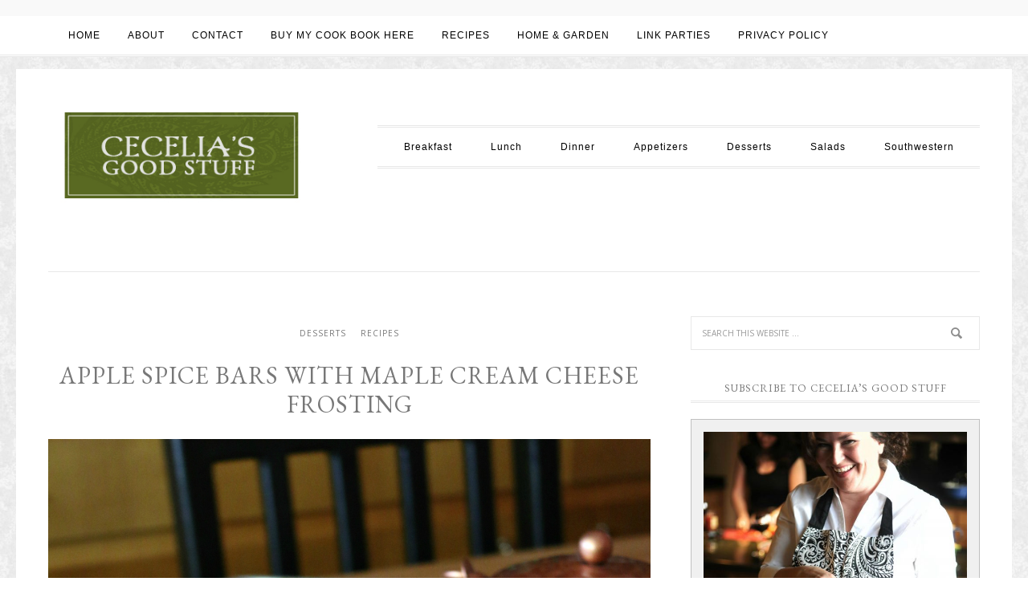

--- FILE ---
content_type: text/html; charset=UTF-8
request_url: https://ceceliasgoodstuff.com/apple-spice-bars-with-maple-cream-cheese-frosting
body_size: 18830
content:
<!DOCTYPE html>
<html  xmlns="http://www.w3.org/1999/xhtml" prefix="" lang="en-US">
<head >
<meta charset="UTF-8" />
<meta name="description" content="Apple Spice Bars with Maple Cream Cheese Frosting the perfect fall dessert. Super moist dessert bars made with unsweetened apple sauce and topped with the most amazing maple cream cheese frosting." />
<meta name="keywords" content="Apple Spice Bars with Maple Cream Cheese Frosting, Fall Dessert Ideas, Dessert, Fall Favorite Recipes," />
		<meta name="robots" content="noodp,noydir" />
		<meta name="viewport" content="width=device-width, initial-scale=1" />

<!-- BEGIN Metadata added by the Add-Meta-Tags WordPress plugin -->
<meta name="description" content="&nbsp;..." />
<meta name="keywords" content="ceceliasgoodstuff, ceceliasgoodstuff.com, ceciliasgoodstuff.com, ceciliasgoodstuff, cecelias good stuff, cecelia s good stuff, cecilias good stuff, cecelia dardanes, cinco de mayo, mother s day, recipes, easy recipes, healthy recipes, gluten free, comfort foods, recipe ideas, southwestern, style, food ideas, recipe, gluten free, salad, barbecue, recipes, salad recipes, fig vinaigrette, salsa verde, new mexican dishes, new mexican chili, hatch chili, chile, new mexican chile, red chile, chile rojo, healthy, free, cookbook, spices, spice tins, italian, greek, citrus, desserts, lobster salad, green chile enchiliadas, cecilias cafe, cecilia s cafe, albuquerque new mexico, nm, kale, paleo, holiday, holiday recipes, tex-mex recipe ideas, flavor of the southwest, cooking with chile, chile peppers, posole, tortilla soup, homemade salsa, hatch green chile, chile pepper, roasting green chile, roasting jalapenos, salsa, pasta, comfort foods, weeknight cooking,, desserts, recipes, apple spice bars with maple cream cheese frosting, dessert, fall dessert" />
<!-- END Metadata added by the Add-Meta-Tags WordPress plugin -->

<title>Apple Spice Bars with Maple Cream Cheese Frosting</title>

			<style type="text/css">
				.slide-excerpt { width: 30%; }
				.slide-excerpt { top: 0; }
				.slide-excerpt { left: 0; }
				.flexslider { max-width: 750px; max-height: 500px; }
				.slide-image { max-height: 500px; }
			</style>
			<style type="text/css">
				@media only screen
				and (min-device-width : 320px)
				and (max-device-width : 480px) {
					.slide-excerpt { display: none !important; }
				}
			</style> <link rel='dns-prefetch' href='//fonts.googleapis.com' />
<link rel='dns-prefetch' href='//s.w.org' />
<link rel="alternate" type="application/rss+xml" title="Cecelia&#039;s Good Stuff &raquo; Feed" href="https://ceceliasgoodstuff.com/feed" />
<link rel="alternate" type="application/rss+xml" title="Cecelia&#039;s Good Stuff &raquo; Comments Feed" href="https://ceceliasgoodstuff.com/comments/feed" />
<link rel="alternate" type="application/rss+xml" title="Cecelia&#039;s Good Stuff &raquo; Apple Spice Bars with Maple Cream Cheese Frosting Comments Feed" href="https://ceceliasgoodstuff.com/apple-spice-bars-with-maple-cream-cheese-frosting/feed" />
<link rel="canonical" href="https://ceceliasgoodstuff.com/apple-spice-bars-with-maple-cream-cheese-frosting" />
		<script type="text/javascript">
			window._wpemojiSettings = {"baseUrl":"https:\/\/s.w.org\/images\/core\/emoji\/13.0.0\/72x72\/","ext":".png","svgUrl":"https:\/\/s.w.org\/images\/core\/emoji\/13.0.0\/svg\/","svgExt":".svg","source":{"concatemoji":"https:\/\/ceceliasgoodstuff.com\/wp-includes\/js\/wp-emoji-release.min.js?ver=5.5.17"}};
			!function(e,a,t){var n,r,o,i=a.createElement("canvas"),p=i.getContext&&i.getContext("2d");function s(e,t){var a=String.fromCharCode;p.clearRect(0,0,i.width,i.height),p.fillText(a.apply(this,e),0,0);e=i.toDataURL();return p.clearRect(0,0,i.width,i.height),p.fillText(a.apply(this,t),0,0),e===i.toDataURL()}function c(e){var t=a.createElement("script");t.src=e,t.defer=t.type="text/javascript",a.getElementsByTagName("head")[0].appendChild(t)}for(o=Array("flag","emoji"),t.supports={everything:!0,everythingExceptFlag:!0},r=0;r<o.length;r++)t.supports[o[r]]=function(e){if(!p||!p.fillText)return!1;switch(p.textBaseline="top",p.font="600 32px Arial",e){case"flag":return s([127987,65039,8205,9895,65039],[127987,65039,8203,9895,65039])?!1:!s([55356,56826,55356,56819],[55356,56826,8203,55356,56819])&&!s([55356,57332,56128,56423,56128,56418,56128,56421,56128,56430,56128,56423,56128,56447],[55356,57332,8203,56128,56423,8203,56128,56418,8203,56128,56421,8203,56128,56430,8203,56128,56423,8203,56128,56447]);case"emoji":return!s([55357,56424,8205,55356,57212],[55357,56424,8203,55356,57212])}return!1}(o[r]),t.supports.everything=t.supports.everything&&t.supports[o[r]],"flag"!==o[r]&&(t.supports.everythingExceptFlag=t.supports.everythingExceptFlag&&t.supports[o[r]]);t.supports.everythingExceptFlag=t.supports.everythingExceptFlag&&!t.supports.flag,t.DOMReady=!1,t.readyCallback=function(){t.DOMReady=!0},t.supports.everything||(n=function(){t.readyCallback()},a.addEventListener?(a.addEventListener("DOMContentLoaded",n,!1),e.addEventListener("load",n,!1)):(e.attachEvent("onload",n),a.attachEvent("onreadystatechange",function(){"complete"===a.readyState&&t.readyCallback()})),(n=t.source||{}).concatemoji?c(n.concatemoji):n.wpemoji&&n.twemoji&&(c(n.twemoji),c(n.wpemoji)))}(window,document,window._wpemojiSettings);
		</script>
		<style type="text/css">
img.wp-smiley,
img.emoji {
	display: inline !important;
	border: none !important;
	box-shadow: none !important;
	height: 1em !important;
	width: 1em !important;
	margin: 0 .07em !important;
	vertical-align: -0.1em !important;
	background: none !important;
	padding: 0 !important;
}
</style>
			<style type="text/css">
		</style>
		<link rel='stylesheet' id='nutrition-facts-vitamins-css'  href='https://ceceliasgoodstuff.com/wp-content/plugins/nutrition-facts-vitamins/css/nutrition-facts-vitamins.css?ver=5.5.17' type='text/css' media='all' />
<link rel='stylesheet' id='formidable-css'  href='https://ceceliasgoodstuff.com/wp-content/plugins/formidable/css/formidableforms.css?ver=11122137' type='text/css' media='all' />
<link rel='stylesheet' id='simplyInstagram-css'  href='https://ceceliasgoodstuff.com/wp-content/plugins/simply-instagram/css/simply-instagram.css?ver=3' type='text/css' media='all' />
<link rel='stylesheet' id='prettyPhoto-css'  href='https://ceceliasgoodstuff.com/wp-content/plugins/simply-instagram/css/simply-instagram-prettyPhoto.css?ver=3.1.6' type='text/css' media='all' />
<link rel='stylesheet' id='tooltipster-css'  href='https://ceceliasgoodstuff.com/wp-content/plugins/simply-instagram/css/tooltipster.css?ver=3.0.0' type='text/css' media='all' />
<link rel='stylesheet' id='child-theme-css'  href='https://ceceliasgoodstuff.com/wp-content/themes/restored316-divine/style.css?ver=2.6.1' type='text/css' media='all' />
<link rel='stylesheet' id='wp-block-library-css'  href='https://ceceliasgoodstuff.com/wp-includes/css/dist/block-library/style.min.css?ver=5.5.17' type='text/css' media='all' />
<link rel='stylesheet' id='wc-block-vendors-style-css'  href='https://ceceliasgoodstuff.com/wp-content/plugins/woocommerce/packages/woocommerce-blocks/build/vendors-style.css?ver=3.6.0' type='text/css' media='all' />
<link rel='stylesheet' id='wc-block-style-css'  href='https://ceceliasgoodstuff.com/wp-content/plugins/woocommerce/packages/woocommerce-blocks/build/style.css?ver=3.6.0' type='text/css' media='all' />
<link rel='stylesheet' id='fts-feeds-css'  href='https://ceceliasgoodstuff.com/wp-content/plugins/feed-them-social/feeds/css/styles.css?ver=2.9.0' type='text/css' media='' />
<link rel='stylesheet' id='myCustomStyles-css'  href='https://ceceliasgoodstuff.com/wp-content/plugins/foodparser/foodparser-style.css?ver=5.5.17' type='text/css' media='all' />
<link rel='stylesheet' id='add-gfb-nutrition-label-sub-css-css'  href='https://ceceliasgoodstuff.com/wp-content/plugins/nutrition-facts-label/includes/assets/css/nutritionLabel.css?ver=5.5.17' type='text/css' media='screen' />
<link rel='stylesheet' id='pinterestRSScss-css'  href='https://ceceliasgoodstuff.com/wp-content/plugins/pinterest-rss-widget/style.css?ver=5.5.17' type='text/css' media='all' />
<link rel='stylesheet' id='yumprint-recipe-theme-layout-css'  href='https://ceceliasgoodstuff.com/wp-content/plugins/recipe-card-master/css/layout.css?ver=5.5.17' type='text/css' media='all' />
<link rel='stylesheet' id='woocommerce-layout-css'  href='https://ceceliasgoodstuff.com/wp-content/plugins/woocommerce/assets/css/woocommerce-layout.css?ver=4.7.4' type='text/css' media='all' />
<link rel='stylesheet' id='woocommerce-smallscreen-css'  href='https://ceceliasgoodstuff.com/wp-content/plugins/woocommerce/assets/css/woocommerce-smallscreen.css?ver=4.7.4' type='text/css' media='only screen and (max-width: 768px)' />
<style id='woocommerce-inline-inline-css' type='text/css'>
.woocommerce form .form-row .required { visibility: visible; }
</style>
<link rel='stylesheet' id='wspsc-style-css'  href='https://ceceliasgoodstuff.com/wp-content/plugins/wordpress-simple-paypal-shopping-cart/wp_shopping_cart_style.css?ver=4.5.2' type='text/css' media='all' />
<link rel='stylesheet' id='mc4wp-form-basic-css'  href='https://ceceliasgoodstuff.com/wp-content/plugins/mailchimp-for-wp/assets/css/form-basic.min.css?ver=4.8.1' type='text/css' media='all' />
<link rel='stylesheet' id='google-font-css'  href='//fonts.googleapis.com/css?family=EB+Garamond%7COpen+Sans%3A400%2C300italic%2C300%2C400italic%2C600%2C600italic%2C700%2C700italic%2C800%2C800italic%7CSource+Serif+Pro&#038;ver=5.5.17' type='text/css' media='all' />
<link rel='stylesheet' id='dashicons-css'  href='https://ceceliasgoodstuff.com/wp-includes/css/dashicons.min.css?ver=5.5.17' type='text/css' media='all' />
<link rel='stylesheet' id='custom-stylesheet-css'  href='https://ceceliasgoodstuff.com/wp-content/themes/restored316-divine/woo/woocommerce.css?ver=5.5.17' type='text/css' media='all' />
<link rel='stylesheet' id='slider_styles-css'  href='https://ceceliasgoodstuff.com/wp-content/plugins/genesis-responsive-slider/assets/style.css?ver=1.0.1' type='text/css' media='all' />
<script type='text/javascript' src='https://ceceliasgoodstuff.com/wp-includes/js/jquery/jquery.js?ver=1.12.4-wp' id='jquery-core-js'></script>
<script type='text/javascript' src='https://ceceliasgoodstuff.com/wp-content/plugins/nutrition-facts-vitamins/js/nutrition-facts-vitamins.js?ver=5.5.17' id='scripts-nutrition-facts-vitamins-js'></script>
<script type='text/javascript' src='https://ceceliasgoodstuff.com/wp-content/plugins/simply-instagram/js/jquery.tooltipster.min.js?ver=3.0.0' id='jquery.tools.min-3.3.0.js-js'></script>
<script type='text/javascript' src='https://ceceliasgoodstuff.com/wp-content/plugins/simply-instagram/js/simply-instagram-jquery.prettyPhoto.js?ver=3.1.6' id='jquery.prettyPhoto-js'></script>
<script type='text/javascript' src='https://ceceliasgoodstuff.com/wp-content/plugins/feed-them-social/feeds/js/powered-by.js?ver=2.9.0' id='fts_powered_by_js-js'></script>
<script type='text/javascript' src='https://ceceliasgoodstuff.com/wp-content/plugins/feed-them-social/feeds/js/fts-global.js?ver=2.9.0' id='fts-global-js'></script>
<script type='text/javascript' src='https://ceceliasgoodstuff.com/wp-content/plugins/nutrition-facts-label/includes/assets/javascript/html2canvas.js' id='add-gfb-html2canvas-sub-js-js'></script>
<script type='text/javascript' src='https://ceceliasgoodstuff.com/wp-content/plugins/nutrition-facts-label/includes/assets/javascript/gfb_nutrition_label.js' id='add-gfb-custom-nutrition-label-sub-js-js'></script>
<script type='text/javascript' src='https://ceceliasgoodstuff.com/wp-content/plugins/pinterest-rss-widget/jquery.nailthumb.1.0.min.js?ver=5.5.17' id='pinterestRSSjs-js'></script>
<script type='text/javascript' src='https://ceceliasgoodstuff.com/wp-content/plugins/recipe-card-master/js/post.js?ver=2017-02-25' id='yumprint-recipe-post-js'></script>
<!--[if lt IE 9]>
<script type='text/javascript' src='https://ceceliasgoodstuff.com/wp-content/themes/genesis/lib/js/html5shiv.min.js?ver=3.7.3' id='html5shiv-js'></script>
<![endif]-->
<script type='text/javascript' src='https://ceceliasgoodstuff.com/wp-content/themes/restored316-divine/js/responsive-menu.js?ver=1.0.0' id='divine-responsive-menu-js'></script>
<script type='text/javascript' src='https://ceceliasgoodstuff.com/wp-content/plugins/google-analyticator/external-tracking.min.js?ver=6.5.4' id='ga-external-tracking-js'></script>
<link rel="https://api.w.org/" href="https://ceceliasgoodstuff.com/wp-json/" /><link rel="alternate" type="application/json" href="https://ceceliasgoodstuff.com/wp-json/wp/v2/posts/7636" /><link rel="EditURI" type="application/rsd+xml" title="RSD" href="https://ceceliasgoodstuff.com/xmlrpc.php?rsd" />
<link rel="alternate" type="application/json+oembed" href="https://ceceliasgoodstuff.com/wp-json/oembed/1.0/embed?url=https%3A%2F%2Fceceliasgoodstuff.com%2Fapple-spice-bars-with-maple-cream-cheese-frosting" />
<link rel="alternate" type="text/xml+oembed" href="https://ceceliasgoodstuff.com/wp-json/oembed/1.0/embed?url=https%3A%2F%2Fceceliasgoodstuff.com%2Fapple-spice-bars-with-maple-cream-cheese-frosting&#038;format=xml" />
<link rel='stylesheet' type='text/css' media='all' href='https://ceceliasgoodstuff.com?action=display_custom_css_code' ><link rel="stylesheet" id="instagram"  href="https://ceceliasgoodstuff.com/wp-content/plugins/instagram-picture/css/instagram_style.css" type="text/css" media="all" />    <style type='text/css'>
        .wp-nutrition-label {
            border: 2px solid #111;
            font-family: 'Source Sans Pro', sans-serif, arial, helvetica;
            font-size: .9em;
            max-width: 280px;
            padding: .35em;
            line-height: 1em;
            margin: 1em;
            background: #fff;
            color: #000;
        }

        .wp-nutrition-label hr {
            height: 8px;
            background: #111;
            margin: 3px 0;
        }

        .wp-nutrition-label .heading {
            font-size: 39px;
            font-weight: 900;
            margin: 0;
            line-height: 1em;
            text-justify: auto;
            border-bottom: 2px solid #111;
        }

        .wp-nutrition-label .indent {
            margin-left: 1em;
        }

        .wp-nutrition-label .double-indent {
            margin-left: 2em;
        }

        .wp-nutrition-label .small {
            font-size: .8em;
            line-height: 1em;
        }

        .wp-nutrition-label .item_row {
            border-top: solid 1px #111;
            padding: 3px 0;
        }

        .item_row strong {
            font-size: 15px;
            font-weight: bold;
        }

        .wp-nutrition-label .amount-per {
            padding: 0 0 8px 0;
            font-weight: bold;
            font-size: 15px;
        }

        .wp-nutrition-label .daily-value {
            padding: 4px;
            font-weight: bold;
            text-align: right;
            border-top: solid 4px #111;
        }

        .wp-nutrition-label .f-left {
            float: left;
        }

        .wp-nutrition-label .f-right {
            float: right;
        }

        .wp-nutrition-label .noborder {
            border: none;
        }

        .footnote:before {
            content: "* ";
            margin-left: -9px;
        }

        .footnote {
            font-size: 0.813em;
            padding: 0 0 0 9px;
        }

        .wp-nutrition-label .amount {
            font-weight: 700;
            padding: 0;
            line-height: 1em;
        }

        .cf:before, .cf:after {
            content: " ";
            display: table;
        }

        .cf:after {
            clear: both;
        }

        .cf {
            *zoom: 1;
        }
    </style>
    <script type="text/javascript" async defer data-pin-color=""  data-pin-hover="true" src="https://ceceliasgoodstuff.com/wp-content/plugins/pinterest-pin-it-button-on-image-hover-and-post/js/pinit.js"></script>	<script>
		jQuery(document).ready(function(){
		jQuery(".is-cropped img").each(function(){
			jQuery(this).attr("style", "min-height: 120px;min-width: 100px;");

		});
		jQuery('.avatar').attr('style', 'min-width: unset; min-height: unset;');
	});
		</script>
	<script type="text/javascript">
	window.yumprintRecipePlugin = "https://ceceliasgoodstuff.com/wp-content/plugins/recipe-card-master";
	window.yumprintRecipeAjaxUrl = "https://ceceliasgoodstuff.com/wp-admin/admin-ajax.php";
	window.yumprintRecipeUrl = "https://ceceliasgoodstuff.com/";
</script><!--[if lte IE 8]>
<script type="text/javascript">
    window.yumprintRecipeDisabled = true;
</script>
<![endif]-->
<style type="text/css">	@import url(https://fonts.googleapis.com/css?family=Josefin+Slab|Open+Sans);    .blog-yumprint-recipe .blog-yumprint-recipe-title {
    	color: #414141;
    }
    .blog-yumprint-recipe .blog-yumprint-subheader, .blog-yumprint-recipe .blog-yumprint-infobar-section-title, .blog-yumprint-recipe .blog-yumprint-infobox-section-title, .blog-yumprint-nutrition-section-title {
        color: #414141;
    }
    .blog-yumprint-recipe .blog-yumprint-save, .blog-yumprint-recipe .blog-yumprint-header .blog-yumprint-save a {
    	background-color: #666666;
    	color: #ffffff !important;
    }
    .blog-yumprint-recipe .blog-yumprint-save:hover, .blog-yumprint-recipe .blog-yumprint-header .blog-yumprint-save:hover a {
    	background-color: #808080;
    }
    .blog-yumprint-recipe .blog-yumprint-adapted-link, .blog-yumprint-nutrition-more, .blog-yumprint-report-error {
        color: #666666;
    }
    .blog-yumprint-recipe .blog-yumprint-infobar-section-data, .blog-yumprint-recipe .blog-yumprint-infobox-section-data, .blog-yumprint-recipe .blog-yumprint-adapted, .blog-yumprint-recipe .blog-yumprint-author, .blog-yumprint-recipe .blog-yumprint-serves, .blog-yumprint-nutrition-section-data {
        color: #808080;
    }
    .blog-yumprint-recipe .blog-yumprint-recipe-summary, .blog-yumprint-recipe .blog-yumprint-ingredient-item, .blog-yumprint-recipe .blog-yumprint-method-item, .blog-yumprint-recipe .blog-yumprint-note-item, .blog-yumprint-write-review, .blog-yumprint-nutrition-box {
        color: #414141;
    }
    .blog-yumprint-write-review:hover, .blog-yumprint-nutrition-more:hover, .blog-yumprint-recipe .blog-yumprint-adapted-link:hover {
        color: #808080;
    }
    .blog-yumprint-recipe .blog-yumprint-nutrition-bar:hover .blog-yumprint-nutrition-section-title {
        color: #5a5a5a;
    }
    .blog-yumprint-recipe .blog-yumprint-nutrition-bar:hover .blog-yumprint-nutrition-section-data {
        color: #9a9a9a;
    }

    .blog-yumprint-recipe .blog-yumprint-print {
    	background-color: #bfbfbf;
    	color: #ffffff;
    }
    .blog-yumprint-recipe .blog-yumprint-print:hover {
    	background-color: #d9d9d9;
    }
    .blog-yumprint-recipe {
    	background-color: rgb(250,250,250);
    	border-color: rgb(220, 220, 220);
    	border-style: solid;
    	border-width: 1px;
    	border-radius: 0px;
    }
    .blog-yumprint-recipe .blog-yumprint-recipe-contents {
    	border-top-color: rgb(220, 220, 220);
    	border-top-width: 1px;
    	border-top-style: solid;
    }
    .blog-yumprint-recipe .blog-yumprint-info-bar, .blog-yumprint-recipe .blog-yumprint-nutrition-bar, .blog-yumprint-nutrition-border {
    	border-top-color: rgb(220, 220, 220);
    	border-top-width: 1px;
    	border-top-style: solid;
    }
    .blog-yumprint-nutrition-line, .blog-yumprint-nutrition-thick-line, .blog-yumprint-nutrition-very-thick-line {
    	border-top-color: rgb(220, 220, 220);
    }
    .blog-yumprint-recipe .blog-yumprint-info-box, .blog-yumprint-nutrition-box {
    	background-color: white;
    	border-color: rgb(220, 220, 220);
    	border-style: solid;
    	border-width: 1px;
    	border-radius: 0px;
    }
    .blog-yumprint-recipe .blog-yumprint-recipe-title {
		font-family: Josefin Slab, Helvetica Neue, Helvetica, Tahoma, Sans Serif, Sans;
		font-size: 26px;
		font-weight: normal;
		font-style: normal;
		text-transform: none;
		text-decoration: none;
    }
    .blog-yumprint-recipe .blog-yumprint-subheader {
		font-family: Josefin Slab, Helvetica Neue, Helvetica, Tahoma, Sans Serif, Sans;
		font-size: 20px;
		font-weight: normal;
		font-style: normal;
		text-transform: none;
		text-decoration: none;
    }
    .blog-yumprint-recipe .blog-yumprint-recipe-summary, .blog-yumprint-recipe .blog-yumprint-ingredients, .blog-yumprint-recipe .blog-yumprint-methods, .blog-yumprint-recipe .blog-yumprint-notes, .blog-yumprint-write-review, .blog-yumprint-nutrition-box {
		font-family: Open Sans, Helvetica Neue, Helvetica, Tahoma, Sans Serif, Sans;
		font-size: 15px;
		font-weight: normal;
		font-style: normal;
		text-transform: none;
		text-decoration: none;
    }
    .blog-yumprint-recipe .blog-yumprint-info-bar, .blog-yumprint-recipe .blog-yumprint-info-box, .blog-yumprint-recipe .blog-yumprint-adapted, .blog-yumprint-recipe .blog-yumprint-author, .blog-yumprint-recipe .blog-yumprint-serves, .blog-yumprint-recipe .blog-yumprint-infobar-section-title, .blog-yumprint-recipe .blog-yumprint-infobox-section-title,.blog-yumprint-recipe .blog-yumprint-nutrition-bar, .blog-yumprint-nutrition-section-title, .blog-yumprint-nutrition-more {
		font-family: Open Sans, Helvetica Neue, Helvetica, Tahoma, Sans Serif, Sans;
		font-size: 15px;
		font-weight: normal;
		font-style: normal;
		text-transform: none;
		text-decoration: none;
    }
    .blog-yumprint-recipe .blog-yumprint-action {
		font-family: Open Sans, Helvetica Neue, Helvetica, Tahoma, Sans Serif, Sans;
		font-size: 15px;
		font-weight: normal;
		font-style: normal;
		text-transform: none;
		text-decoration: none;
    }    .blog-yumprint-header {
        width: 100% !important;
    }    </style>
<!-- WP Simple Shopping Cart plugin v4.5.2 - https://www.tipsandtricks-hq.com/wordpress-simple-paypal-shopping-cart-plugin-768/ -->

	<script type="text/javascript">
	<!--
	//
	function ReadForm (obj1, tst)
	{
	    // Read the user form
	    var i,j,pos;
	    val_total="";val_combo="";

	    for (i=0; i<obj1.length; i++)
	    {
	        // run entire form
	        obj = obj1.elements[i];           // a form element

	        if (obj.type == "select-one")
	        {   // just selects
	            if (obj.name == "quantity" ||
	                obj.name == "amount") continue;
		        pos = obj.selectedIndex;        // which option selected
		        val = obj.options[pos].value;   // selected value
		        val_combo = val_combo + " (" + val + ")";
	        }
	    }
		// Now summarize everything we have processed above
		val_total = obj1.product_tmp.value + val_combo;
		obj1.wspsc_product.value = val_total;
	}
	//-->
	</script><!-- Analytics by WP-Statistics v12.6.13 - https://wp-statistics.com/ -->
		<meta http-equiv="X-UA-Compatible" content="IE=8" />
		
		<!-- BEGIN SimplyInstagram IE -->
		<!-- [if IE 9]>
		<style type="text/css">		
		.comment-profile{margin:2px;width:45px;float:left}
		.comment-profile img{vertical-align:top}
		.comment-holder{top:0;width:200px;float:left!important}
		.comments-holder{width:210px;float:left}
		</style>
		<![endif]-->
		<!-- END SimplyInstagram IE -->
		
		<link rel="icon" href="https://ceceliasgoodstuff.com/wp-content/themes/restored316-divine/images/favicon.ico" />
<link rel="pingback" href="https://ceceliasgoodstuff.com/xmlrpc.php" />
<style type="text/css">.site-title a { background: url(https://ceceliasgoodstuff.com/wp-content/uploads/2015/06/newlogoredux.jpg) no-repeat !important; }</style>
	<noscript><style>.woocommerce-product-gallery{ opacity: 1 !important; }</style></noscript>
	<style type="text/css" id="custom-background-css">
body.custom-background { background-image: url("https://ceceliasgoodstuff.com/wp-content/uploads/2015/06/pattern2.jpg"); background-position: left top; background-size: auto; background-repeat: repeat; background-attachment: scroll; }
</style>
	<!-- Google Analytics Tracking by Google Analyticator 6.5.4: http://www.videousermanuals.com/google-analyticator/ -->
<script type="text/javascript">
    var analyticsFileTypes = [''];
    var analyticsSnippet = 'enabled';
    var analyticsEventTracking = 'enabled';
</script>
<script type="text/javascript">
	var _gaq = _gaq || [];
  
	_gaq.push(['_setAccount', 'UA-52698506-1']);
    _gaq.push(['_addDevId', 'i9k95']); // Google Analyticator App ID with Google
	_gaq.push(['_trackPageview']);

	(function() {
		var ga = document.createElement('script'); ga.type = 'text/javascript'; ga.async = true;
		                ga.src = ('https:' == document.location.protocol ? 'https://ssl' : 'http://www') + '.google-analytics.com/ga.js';
		                var s = document.getElementsByTagName('script')[0]; s.parentNode.insertBefore(ga, s);
	})();
</script>
		<style type="text/css" id="wp-custom-css">
			/*
You can add your own CSS here.

Click the help icon above to learn more.
*/

.woocommerce-loop-category__title {
font-size: 16px;
}

.woocommerce-loop-product__title{
font-size: 16px;
}		</style>
		</head>
<body data-rsssl=1 class="post-template-default single single-post postid-7636 single-format-standard custom-background theme-genesis woocommerce-no-js custom-header header-image content-sidebar" itemscope itemtype="https://schema.org/WebPage"><div class="widget-above-header widget-area"><div class="wrap"><section id="custom_html-3" class="widget_text widget widget_custom_html"><div class="widget_text widget-wrap"><h4 class="widget-title widgettitle">fb</h4>
<div class="textwidget custom-html-widget"><!-- Facebook Pixel Code -->
<script>
  !function(f,b,e,v,n,t,s)
  {if(f.fbq)return;n=f.fbq=function(){n.callMethod?
  n.callMethod.apply(n,arguments):n.queue.push(arguments)};
  if(!f._fbq)f._fbq=n;n.push=n;n.loaded=!0;n.version='2.0';
  n.queue=[];t=b.createElement(e);t.async=!0;
  t.src=v;s=b.getElementsByTagName(e)[0];
  s.parentNode.insertBefore(t,s)}(window, document,'script',
  'https://connect.facebook.net/en_US/fbevents.js');
  fbq('init', '187924215810591');
  fbq('track', 'PageView');
</script>
<noscript><img height="1" width="1" style="display:none" src="https://www.facebook.com/tr?id=187924215810591&ev=PageView&noscript=1" /></noscript>
<!-- End Facebook Pixel Code --></div></div></section>
</div></div><nav class="nav-secondary" aria-label="Secondary" itemscope itemtype="https://schema.org/SiteNavigationElement"><div class="wrap"><ul id="menu-main-navigation" class="menu genesis-nav-menu menu-secondary"><li id="menu-item-490" class="menu-item menu-item-type-custom menu-item-object-custom menu-item-home menu-item-490"><a href="https://ceceliasgoodstuff.com/" itemprop="url"><span itemprop="name">HOME</span></a></li>
<li id="menu-item-48" class="menu-item menu-item-type-post_type menu-item-object-page menu-item-48"><a href="https://ceceliasgoodstuff.com/about-us" itemprop="url"><span itemprop="name">ABOUT</span></a></li>
<li id="menu-item-47" class="menu-item menu-item-type-post_type menu-item-object-page menu-item-47"><a href="https://ceceliasgoodstuff.com/contact-cecelia" itemprop="url"><span itemprop="name">CONTACT</span></a></li>
<li id="menu-item-7253" class="menu-item menu-item-type-post_type menu-item-object-page menu-item-7253"><a href="https://ceceliasgoodstuff.com/store" itemprop="url"><span itemprop="name">BUY MY COOK BOOK HERE</span></a></li>
<li id="menu-item-369" class="menu-item menu-item-type-taxonomy menu-item-object-category current-post-ancestor current-menu-parent current-post-parent menu-item-has-children menu-item-369"><a href="https://ceceliasgoodstuff.com/category/recipes-2" itemprop="url"><span itemprop="name">RECIPES</span></a>
<ul class="sub-menu">
	<li id="menu-item-354" class="menu-item menu-item-type-taxonomy menu-item-object-category menu-item-354"><a href="https://ceceliasgoodstuff.com/category/recipes-2/breakfast" itemprop="url"><span itemprop="name">Breakfast</span></a></li>
	<li id="menu-item-353" class="menu-item menu-item-type-taxonomy menu-item-object-category menu-item-353"><a href="https://ceceliasgoodstuff.com/category/recipes-2/lunch" itemprop="url"><span itemprop="name">Lunch</span></a></li>
	<li id="menu-item-370" class="menu-item menu-item-type-taxonomy menu-item-object-category menu-item-370"><a href="https://ceceliasgoodstuff.com/category/recipes-2/dinner" itemprop="url"><span itemprop="name">Dinner</span></a></li>
	<li id="menu-item-352" class="menu-item menu-item-type-taxonomy menu-item-object-category menu-item-352"><a href="https://ceceliasgoodstuff.com/category/recipes-2/salads" itemprop="url"><span itemprop="name">Salads</span></a></li>
	<li id="menu-item-372" class="menu-item menu-item-type-taxonomy menu-item-object-category menu-item-372"><a href="https://ceceliasgoodstuff.com/category/recipes-2/fruit_salads" itemprop="url"><span itemprop="name">Fruit Salads</span></a></li>
	<li id="menu-item-371" class="menu-item menu-item-type-taxonomy menu-item-object-category current-post-ancestor current-menu-parent current-post-parent menu-item-371"><a href="https://ceceliasgoodstuff.com/category/recipes-2/desserts" itemprop="url"><span itemprop="name">Desserts</span></a></li>
	<li id="menu-item-373" class="menu-item menu-item-type-taxonomy menu-item-object-category menu-item-373"><a href="https://ceceliasgoodstuff.com/category/recipes-2/snacks" itemprop="url"><span itemprop="name">Snacks</span></a></li>
	<li id="menu-item-2571" class="menu-item menu-item-type-taxonomy menu-item-object-category menu-item-2571"><a href="https://ceceliasgoodstuff.com/category/recipes-2/gluten-free" itemprop="url"><span itemprop="name">Gluten Free</span></a></li>
	<li id="menu-item-2570" class="menu-item menu-item-type-taxonomy menu-item-object-category menu-item-2570"><a href="https://ceceliasgoodstuff.com/category/recipes-2/dairy-free" itemprop="url"><span itemprop="name">Dairy Free</span></a></li>
	<li id="menu-item-2572" class="menu-item menu-item-type-taxonomy menu-item-object-category menu-item-2572"><a href="https://ceceliasgoodstuff.com/category/recipes-2/low-sugar" itemprop="url"><span itemprop="name">Low Sugar</span></a></li>
	<li id="menu-item-2836" class="menu-item menu-item-type-taxonomy menu-item-object-category menu-item-2836"><a href="https://ceceliasgoodstuff.com/category/recipes-2/southwestern" itemprop="url"><span itemprop="name">Southwestern</span></a></li>
</ul>
</li>
<li id="menu-item-577" class="menu-item menu-item-type-post_type menu-item-object-page menu-item-577"><a href="https://ceceliasgoodstuff.com/home-garden" itemprop="url"><span itemprop="name">HOME &#038; GARDEN</span></a></li>
<li id="menu-item-1671" class="menu-item menu-item-type-post_type menu-item-object-page menu-item-has-children menu-item-1671"><a href="https://ceceliasgoodstuff.com/?page_id=1668" itemprop="url"><span itemprop="name">LINK PARTIES</span></a>
<ul class="sub-menu">
	<li id="menu-item-3818" class="menu-item menu-item-type-post_type menu-item-object-page menu-item-3818"><a href="https://ceceliasgoodstuff.com/easter-2016" itemprop="url"><span itemprop="name">Easter 2016</span></a></li>
	<li id="menu-item-3618" class="menu-item menu-item-type-post_type menu-item-object-page menu-item-3618"><a href="https://ceceliasgoodstuff.com/valentines-day-2016" itemprop="url"><span itemprop="name">Valentine&#8217;s Day 2016</span></a></li>
	<li id="menu-item-3493" class="menu-item menu-item-type-post_type menu-item-object-page menu-item-3493"><a href="https://ceceliasgoodstuff.com/christmas-2015" itemprop="url"><span itemprop="name">Christmas 2015</span></a></li>
	<li id="menu-item-3287" class="menu-item menu-item-type-post_type menu-item-object-page menu-item-3287"><a href="https://ceceliasgoodstuff.com/thanksgiving-2015" itemprop="url"><span itemprop="name">Thanksgiving 2015</span></a></li>
	<li id="menu-item-3240" class="menu-item menu-item-type-post_type menu-item-object-page menu-item-3240"><a href="https://ceceliasgoodstuff.com/halloween-2015" itemprop="url"><span itemprop="name">Halloween 2015</span></a></li>
	<li id="menu-item-2986" class="menu-item menu-item-type-post_type menu-item-object-page menu-item-2986"><a href="https://ceceliasgoodstuff.com/labor-day-2015" itemprop="url"><span itemprop="name">Labor Day 2015</span></a></li>
	<li id="menu-item-2936" class="menu-item menu-item-type-post_type menu-item-object-page menu-item-2936"><a href="https://ceceliasgoodstuff.com/back-to-school-2015" itemprop="url"><span itemprop="name">Back to School 2015</span></a></li>
	<li id="menu-item-2807" class="menu-item menu-item-type-post_type menu-item-object-page menu-item-2807"><a href="https://ceceliasgoodstuff.com/fourth-of-july-2015" itemprop="url"><span itemprop="name">Fourth of July 2015</span></a></li>
	<li id="menu-item-2636" class="menu-item menu-item-type-post_type menu-item-object-page menu-item-2636"><a href="https://ceceliasgoodstuff.com/fathers-day-link-party" itemprop="url"><span itemprop="name">Father&#8217;s Day Link Party!</span></a></li>
	<li id="menu-item-2637" class="menu-item menu-item-type-post_type menu-item-object-page menu-item-2637"><a href="https://ceceliasgoodstuff.com/graduation" itemprop="url"><span itemprop="name">Graduation 2015</span></a></li>
	<li id="menu-item-2941" class="menu-item menu-item-type-post_type menu-item-object-page menu-item-2941"><a href="https://ceceliasgoodstuff.com/cincodemayo" itemprop="url"><span itemprop="name">Cinco de Mayo 2015</span></a></li>
	<li id="menu-item-2420" class="menu-item menu-item-type-post_type menu-item-object-page menu-item-2420"><a href="https://ceceliasgoodstuff.com/easter-link-party" itemprop="url"><span itemprop="name">Easter 2015</span></a></li>
	<li id="menu-item-2938" class="menu-item menu-item-type-post_type menu-item-object-page menu-item-2938"><a href="https://ceceliasgoodstuff.com/valentines-day-link-party" itemprop="url"><span itemprop="name">Valentine&#8217;s Day 2015</span></a></li>
	<li id="menu-item-2004" class="menu-item menu-item-type-post_type menu-item-object-page menu-item-2004"><a href="https://ceceliasgoodstuff.com/christmas" itemprop="url"><span itemprop="name">Christmas 2014</span></a></li>
	<li id="menu-item-1928" class="menu-item menu-item-type-post_type menu-item-object-page menu-item-1928"><a href="https://ceceliasgoodstuff.com/thanksgiving-link-party" itemprop="url"><span itemprop="name">Thanksgiving 2014</span></a></li>
	<li id="menu-item-1773" class="menu-item menu-item-type-post_type menu-item-object-page menu-item-1773"><a href="https://ceceliasgoodstuff.com/link-parties/halloween-link-party" itemprop="url"><span itemprop="name">Halloween 2014</span></a></li>
	<li id="menu-item-2939" class="menu-item menu-item-type-post_type menu-item-object-page menu-item-2939"><a href="https://ceceliasgoodstuff.com/back-to-school-link-party" itemprop="url"><span itemprop="name">Back to School 2014</span></a></li>
	<li id="menu-item-2942" class="menu-item menu-item-type-post_type menu-item-object-page menu-item-2942"><a href="https://ceceliasgoodstuff.com/4thofjuly-2" itemprop="url"><span itemprop="name">Fourth of July 2014</span></a></li>
</ul>
</li>
<li id="menu-item-3367" class="menu-item menu-item-type-post_type menu-item-object-page menu-item-3367"><a href="https://ceceliasgoodstuff.com/privacy-policy" itemprop="url"><span itemprop="name">PRIVACY POLICY</span></a></li>
</ul></div></nav><div class="site-container"><header class="site-header" itemscope itemtype="https://schema.org/WPHeader"><div class="wrap"><div class="title-area"><p class="site-title" itemprop="headline"><a href="https://ceceliasgoodstuff.com/">Cecelia&#039;s Good Stuff</a></p><p class="site-description" itemprop="description">Good Food for Good People!</p></div><div class="widget-area header-widget-area"><section id="nav_menu-7" class="widget widget_nav_menu"><div class="widget-wrap"><nav class="nav-header" itemscope itemtype="https://schema.org/SiteNavigationElement"><ul id="menu-recipes" class="menu genesis-nav-menu"><li id="menu-item-368" class="menu-item menu-item-type-taxonomy menu-item-object-category menu-item-368"><a href="https://ceceliasgoodstuff.com/category/recipes-2/breakfast" itemprop="url"><span itemprop="name">Breakfast</span></a></li>
<li id="menu-item-367" class="menu-item menu-item-type-taxonomy menu-item-object-category menu-item-367"><a href="https://ceceliasgoodstuff.com/category/recipes-2/lunch" itemprop="url"><span itemprop="name">Lunch</span></a></li>
<li id="menu-item-2684" class="menu-item menu-item-type-taxonomy menu-item-object-category menu-item-2684"><a href="https://ceceliasgoodstuff.com/category/recipes-2/dinner" itemprop="url"><span itemprop="name">Dinner</span></a></li>
<li id="menu-item-2687" class="menu-item menu-item-type-taxonomy menu-item-object-category menu-item-2687"><a href="https://ceceliasgoodstuff.com/category/appetizers" itemprop="url"><span itemprop="name">Appetizers</span></a></li>
<li id="menu-item-2686" class="menu-item menu-item-type-taxonomy menu-item-object-category current-post-ancestor current-menu-parent current-post-parent menu-item-2686"><a href="https://ceceliasgoodstuff.com/category/recipes-2/desserts" itemprop="url"><span itemprop="name">Desserts</span></a></li>
<li id="menu-item-2718" class="menu-item menu-item-type-taxonomy menu-item-object-category menu-item-2718"><a href="https://ceceliasgoodstuff.com/category/recipes-2/salads" itemprop="url"><span itemprop="name">Salads</span></a></li>
<li id="menu-item-2837" class="menu-item menu-item-type-taxonomy menu-item-object-category menu-item-2837"><a href="https://ceceliasgoodstuff.com/category/recipes-2/southwestern" itemprop="url"><span itemprop="name">Southwestern</span></a></li>
</ul></nav></div></section>
<section id="text-30" class="widget widget_text"><div class="widget-wrap">			<div class="textwidget"><p><script data-ad-client="ca-pub-4923227767308353" async src="https://pagead2.googlesyndication.com/pagead/js/adsbygoogle.js"></script></p>
</div>
		</div></section>
</div></div></header><div class="site-inner"><div class="content-sidebar-wrap"><main class="content"><article class="post-7636 post type-post status-publish format-standard has-post-thumbnail category-desserts category-recipes-2 tag-apple-spice-bars-with-maple-cream-cheese-frosting tag-dessert tag-fall-dessert entry" itemscope itemtype="https://schema.org/CreativeWork"><header class="entry-header"><p class="entry-meta"><span class="entry-categories"><a href="https://ceceliasgoodstuff.com/category/recipes-2/desserts" rel="category tag">Desserts</a> <a href="https://ceceliasgoodstuff.com/category/recipes-2" rel="category tag">Recipes</a></span></p><h1 class="entry-title" itemprop="headline">Apple Spice Bars with Maple Cream Cheese Frosting</h1>
</header><div class="entry-content" itemprop="text"><div id="attachment_7660" style="width: 914px" class="wp-caption aligncenter"><img aria-describedby="caption-attachment-7660" loading="lazy" class="size-full wp-image-7660" src="https://ceceliasgoodstuff.com/wp-content/uploads/2019/09/AAAApple-Spice-Bars-IMG_4958.jpg" alt="Apple Spice Bars with a creamy Maple Cream Cheese Frosting " width="904" height="1356" srcset="https://ceceliasgoodstuff.com/wp-content/uploads/2019/09/AAAApple-Spice-Bars-IMG_4958.jpg 904w, https://ceceliasgoodstuff.com/wp-content/uploads/2019/09/AAAApple-Spice-Bars-IMG_4958-100x150.jpg 100w, https://ceceliasgoodstuff.com/wp-content/uploads/2019/09/AAAApple-Spice-Bars-IMG_4958-200x300.jpg 200w, https://ceceliasgoodstuff.com/wp-content/uploads/2019/09/AAAApple-Spice-Bars-IMG_4958-400x600.jpg 400w, https://ceceliasgoodstuff.com/wp-content/uploads/2019/09/AAAApple-Spice-Bars-IMG_4958-600x900.jpg 600w" sizes="(max-width: 904px) 100vw, 904px" /><p id="caption-attachment-7660" class="wp-caption-text">The temperatures are finally cooling down and I feel like baking again. Funny how cool temperatures inspire that way! But seriously, I am enjoying the cooler weather. I was an unusually hot summer here in the land of Enchantment. Something like 2 1/2 months of 90 degree or higher. (YUCK!) <br />So inspired by the cooler temps . . . I made the most amazing Apple Spice Bars with a creamy Maple Cream Cheese Frosting. If that doesn’t sound like fall – I don’t know what does. This recipe goes a long way due to the fact that you bake them on cookie sheets. You will also LOVE how moist these dessert bars are. Plus they go great with a hot cup of coffee or tea for breakfast or an afternoon snack! <br />Apple Spice Bars with a creamy Maple Cream Cheese Frosting <br />CeceliasGoodStuff.com | Good Food for Good People</p></div>
    <div class="blog-yumprint-recipe blog-yumprint-big-image   blog-yumprint-numbered-methods " yumprintrecipe="" itemscope itemtype="http://schema.org/Recipe">    <img class="blog-yumprint-google-image" src="https://ceceliasgoodstuff.com/wp-content/uploads/2019/09/Apple-Spice-Bar-IMG_4952.jpg" style="display:block;position:absolute;left:-10000px;top:-10000px;" itemprop="image" />		<div class="blog-yumprint-photo-top" style="background-image: url(https://ceceliasgoodstuff.com/wp-content/uploads/2019/09/Apple-Spice-Bar-IMG_4952.jpg)"></div>	<div class="blog-yumprint-recipe-title" itemprop="name">Apple Spice Bars with Maple Cream Cheese Frosting</div>	<div class="blog-yumprint-recipe-published" itemprop="datePublished">2019-09-25 18:10:58</div>		<img class="blog-yumprint-photo-top-large" src="https://ceceliasgoodstuff.com/wp-content/uploads/2019/09/Apple-Spice-Bar-IMG_4952.jpg" />    <div class="blog-yumprint-serves">Serves 24</div>    <div class="blog-yumprint-recipe-summary" itemprop="description">Apple Spice Bars with Maple Cream Frosting</div>	<div class="blog-yumprint-header">		<div class='blog-yumprint-stars-reviews' itemprop="aggregateRating" itemscope itemtype="http://schema.org/AggregateRating" color="#666666" highlightcolor="#808080" emptycolor="#bfbfbf" rating="0" count="0">
			<div class='blog-yumprint-star-wrapper'>
				<div class='blog-yumprint-star-container'></div>
				<meta itemprop="ratingValue" content="0" />
				<meta itemprop="bestRating" content="4" />
				<div class="blog-yumprint-review-count" itemprop="reviewCount" content="0"></div>
			</div>
		</div>		<div class="blog-yumprint-print blog-yumprint-action">Print</div>	</div>	<div class="blog-yumprint-spacer"></div>	<div class="blog-yumprint-info-bar">		<div class="blog-yumprint-infobar-section">
			<div class="blog-yumprint-infobar-section-title">Prep Time</div>
			<div class="blog-yumprint-infobar-section-data" itemprop="prepTime" datetime="PT15M">15 min <span class="value-title" title="PT15M"></span></div>
		</div>		<div class="blog-yumprint-infobar-section">
			<div class="blog-yumprint-infobar-section-title">Cook Time</div>
			<div class="blog-yumprint-infobar-section-data" itemprop="cookTime" datetime="PT25M">25 min <span class="value-title" title="PT25M"></span></div>
		</div>	</div>	<div class="blog-yumprint-recipe-contents">		<div class="blog-yumprint-photo-middle" style="background-image: url(https://ceceliasgoodstuff.com/wp-content/uploads/2019/09/Apple-Spice-Bar-IMG_4952.jpg)"></div>		<div class="blog-yumprint-info-box">		<div class="blog-yumprint-infobox-section">
			<div class="blog-yumprint-infobox-section-title">Prep Time</div>
			<div class="duration blog-yumprint-infobox-section-data" itemprop="prepTime" dateTime="PT15M">15 min <span class="value-title" title="PT15M"></span></div>
		</div>		<div class="blog-yumprint-infobox-section">
			<div class="blog-yumprint-infobox-section-title">Cook Time</div>
			<div class="duration blog-yumprint-infobox-section-data" itemprop="cookTime" dateTime="PT25M">25 min <span class="value-title" title="PT25M"></span></div>
		</div>	</div>		<div class="blog-yumprint-ingredient-section" yumprintsection="0">                <div class="blog-yumprint-subheader">Ingredients</div>			<ol class='blog-yumprint-ingredients'>				<li class="blog-yumprint-ingredient-item" yumprintitem="0" itemprop="ingredients">4 eggs</li>				<li class="blog-yumprint-ingredient-item" yumprintitem="1" itemprop="ingredients">3/4 brown sugar</li>				<li class="blog-yumprint-ingredient-item" yumprintitem="2" itemprop="ingredients">3/4 white granulated sugar</li>				<li class="blog-yumprint-ingredient-item" yumprintitem="3" itemprop="ingredients">2 cups unsweetened applesauce</li>				<li class="blog-yumprint-ingredient-item" yumprintitem="4" itemprop="ingredients">1 stick butter, room temperature</li>				<li class="blog-yumprint-ingredient-item" yumprintitem="5" itemprop="ingredients">1 teaspoon vanilla bean paste</li>				<li class="blog-yumprint-ingredient-item" yumprintitem="6" itemprop="ingredients">2 cups flour</li>				<li class="blog-yumprint-ingredient-item" yumprintitem="7" itemprop="ingredients">2 teaspoons cinnamon</li>				<li class="blog-yumprint-ingredient-item" yumprintitem="8" itemprop="ingredients">1/2 nutmeg</li>				<li class="blog-yumprint-ingredient-item" yumprintitem="9" itemprop="ingredients">1/2 all spice</li>				<li class="blog-yumprint-ingredient-item" yumprintitem="10" itemprop="ingredients">2 teaspoons baking powder</li>				<li class="blog-yumprint-ingredient-item" yumprintitem="11" itemprop="ingredients">1 teaspoon baking soda</li>				<li class="blog-yumprint-ingredient-item" yumprintitem="12" itemprop="ingredients">pinch or two of salt (if butter is unsalted)</li>			</ol>
		</div>		<div class="blog-yumprint-ingredient-section" yumprintsection="1">			<div class="blog-yumprint-subheader">Frosting</div>			<ol class='blog-yumprint-ingredients'>				<li class="blog-yumprint-ingredient-item" yumprintitem="0" itemprop="ingredients">8 ounces cream cheese, room temperature</li>				<li class="blog-yumprint-ingredient-item" yumprintitem="1" itemprop="ingredients">1/2 stick of salted butter</li>				<li class="blog-yumprint-ingredient-item" yumprintitem="2" itemprop="ingredients">2 cups confectioners sugar</li>				<li class="blog-yumprint-ingredient-item" yumprintitem="3" itemprop="ingredients">1 teaspoon maple extract</li>				<li class="blog-yumprint-ingredient-item" yumprintitem="4" itemprop="ingredients">1 tablespoon maple syrup</li>			</ol>
		</div>		<div class="blog-yumprint-method-section" yumprintsection="2">			<div class="blog-yumprint-subheader">Instructions</div>			<ol class="blog-yumprint-methods" itemprop="recipeInstructions">				<li class="blog-yumprint-method-item" yumprintitem="0">In a large mixing bowl add eggs, sugar, butter and applesauce.</li>				<li class="blog-yumprint-method-item" yumprintitem="1">Mix until blended about 30 seconds.</li>				<li class="blog-yumprint-method-item" yumprintitem="2">Add flour, cinnamon, nutmeg, all spice, baking powder, and baking soda.</li>				<li class="blog-yumprint-method-item" yumprintitem="3">Mix for about 60 seconds or until fully blended.</li>				<li class="blog-yumprint-method-item" yumprintitem="4">Pour into one 18" x 13" cookie sheet or two 9" x 13" cookie sheets.</li>				<li class="blog-yumprint-method-item" yumprintitem="5">Spread batter evenly.</li>				<li class="blog-yumprint-method-item" yumprintitem="6">Preheat oven to 350 degrees F.</li>				<li class="blog-yumprint-method-item" yumprintitem="7">Bake for 25 - 28 minutes.</li>				<li class="blog-yumprint-method-item" yumprintitem="8">Test center with toothpick, if it come out clean it is fully cooked.</li>				<li class="blog-yumprint-method-item" yumprintitem="9">Allow to cool completely before frosting.</li>			</ol>
		</div>		<div class="blog-yumprint-method-section" yumprintsection="3">			<div class="blog-yumprint-subheader">Frosting</div>			<ol class="blog-yumprint-methods" itemprop="recipeInstructions">				<li class="blog-yumprint-method-item" yumprintitem="0">In a medium size mixing bowl add, cream cheese, butter, maple flavoring, and maple syrup.</li>				<li class="blog-yumprint-method-item" yumprintitem="1">Mix on medium high for about 2 minutes or until creamy and smooth.</li>				<li class="blog-yumprint-method-item" yumprintitem="2">Frost bars.</li>				<li class="blog-yumprint-method-item" yumprintitem="3">Slice and serve.</li>				<li class="blog-yumprint-method-item" yumprintitem="4">Enjoy!</li>			</ol>
		</div>		<div class="blog-yumprint-note-section" yumprintsection="4">			<div class="blog-yumprint-subheader">Notes</div>			<ol class='blog-yumprint-notes'>				<li class="blog-yumprint-note-item" yumprintitem="0">I recommend salted butter for this recipe. Then you can omit the salt.</li>			</ol>
		</div>    <div class="author blog-yumprint-author" itemprop="author">By Cecelia Dardanes </div>    <div class="blog-yumprint-recipe-source">Cecelia&#039;s Good Stuff https://ceceliasgoodstuff.com/</div>		</div>
	</div>
<div id="attachment_7639" style="width: 914px" class="wp-caption aligncenter"><img aria-describedby="caption-attachment-7639" loading="lazy" class="size-full wp-image-7639" src="https://ceceliasgoodstuff.com/wp-content/uploads/2019/09/Apple-Spice-Bars-IMG_4960.jpg" alt="Apple Spice Bar with Maple Cream Cheese Frosting" width="904" height="995" srcset="https://ceceliasgoodstuff.com/wp-content/uploads/2019/09/Apple-Spice-Bars-IMG_4960.jpg 904w, https://ceceliasgoodstuff.com/wp-content/uploads/2019/09/Apple-Spice-Bars-IMG_4960-136x150.jpg 136w, https://ceceliasgoodstuff.com/wp-content/uploads/2019/09/Apple-Spice-Bars-IMG_4960-273x300.jpg 273w, https://ceceliasgoodstuff.com/wp-content/uploads/2019/09/Apple-Spice-Bars-IMG_4960-545x600.jpg 545w, https://ceceliasgoodstuff.com/wp-content/uploads/2019/09/Apple-Spice-Bars-IMG_4960-600x660.jpg 600w" sizes="(max-width: 904px) 100vw, 904px" /><p id="caption-attachment-7639" class="wp-caption-text">Try adding a small &#8220;<a href="https://www.amazon.com/gp/product/B07XDXRK7W/ref=as_li_tl?ie=UTF8&amp;tag=ceceliasgoods-20&amp;camp=1789&amp;creative=9325&amp;linkCode=as2&amp;creativeASIN=B07XDXRK7W&amp;linkId=06e4aaa2caeb4e0ec98bb396f8eb78f8">Brachs Pumpkin Candy</a>&#8221; and make them more festive for a Halloween treat. The &#8220;spice&#8221; in spice bars come from a tasty spice mix. It is a combination of cinnamon, nutmeg and all spice! These Apple Spice Bar with Maple Cream Cheese Frosting using real &#8220;<a href="https://www.amazon.com/gp/product/B074H5CN2X/ref=as_li_tl?ie=UTF8&amp;tag=ceceliasgoods-20&amp;camp=1789&amp;creative=9325&amp;linkCode=as2&amp;creativeASIN=B074H5CN2X&amp;linkId=fa83e9f2b935f3a3b5fae746c856b75e">Maple Syrup</a>&#8221; and added &#8220;<a href="https://www.amazon.com/gp/product/B0002PHEDO/ref=as_li_tl?ie=UTF8&amp;tag=ceceliasgoods-20&amp;camp=1789&amp;creative=9325&amp;linkCode=as2&amp;creativeASIN=B0002PHEDO&amp;linkId=605ca94248acfcdfc2cae500a66c70c2">Maple Extract</a>&#8221; for added flavor! You are gonna LOVE them!<br />Apple Spice Bars with a creamy Maple Cream Cheese Frosting <br />CeceliasGoodStuff.com | Good Food for Good People</p></div>
<div id="attachment_7640" style="width: 916px" class="wp-caption aligncenter"><img aria-describedby="caption-attachment-7640" loading="lazy" class="size-full wp-image-7640" src="https://ceceliasgoodstuff.com/wp-content/uploads/2019/09/A-Vanilla-Bean-Paste-IMG_4966.jpg" alt="A Vanilla Bean Paste " width="906" height="604" srcset="https://ceceliasgoodstuff.com/wp-content/uploads/2019/09/A-Vanilla-Bean-Paste-IMG_4966.jpg 906w, https://ceceliasgoodstuff.com/wp-content/uploads/2019/09/A-Vanilla-Bean-Paste-IMG_4966-150x100.jpg 150w, https://ceceliasgoodstuff.com/wp-content/uploads/2019/09/A-Vanilla-Bean-Paste-IMG_4966-300x200.jpg 300w, https://ceceliasgoodstuff.com/wp-content/uploads/2019/09/A-Vanilla-Bean-Paste-IMG_4966-600x400.jpg 600w, https://ceceliasgoodstuff.com/wp-content/uploads/2019/09/A-Vanilla-Bean-Paste-IMG_4966-750x500.jpg 750w" sizes="(max-width: 906px) 100vw, 906px" /><p id="caption-attachment-7640" class="wp-caption-text">The key ingredient to many of my baked goods is this &#8220;<a href="https://www.amazon.com/gp/product/B076DKLLHH/ref=as_li_tl?ie=UTF8&amp;camp=1789&amp;creative=9325&amp;creativeASIN=B076DKLLHH&amp;linkCode=as2&amp;tag=ceceliasgoods-20&amp;linkId=b9808c0356b37f6c496dcc0f276d1200" target="_blank" rel="noopener">Vanilla Bean Paste</a>&#8221; it has real vanilla beans in it! It really takes a recipe up to another level. Seriously &#8211; the tiny little vanilla beans are loaded with extra flavor. I use <a href="https://www.amazon.com/gp/product/B076DKLLHH/ref=as_li_tl?ie=UTF8&amp;camp=1789&amp;creative=9325&amp;creativeASIN=B076DKLLHH&amp;linkCode=as2&amp;tag=ceceliasgoods-20&amp;linkId=b9808c0356b37f6c496dcc0f276d1200">vanilla bean paste</a> over vanilla extract in nearly all my recipes that call for vanilla extract. (All except frosting!) <br />Apple Spice Bars with a creamy Maple Cream Cheese Frosting <br />CeceliasGoodStuff.com | Good Food for Good People</p></div>
<div id="attachment_7641" style="width: 916px" class="wp-caption aligncenter"><img aria-describedby="caption-attachment-7641" loading="lazy" class="size-full wp-image-7641" src="https://ceceliasgoodstuff.com/wp-content/uploads/2019/09/Apple-Spice-Bars-with-Maple-Cream-Cheese-IMG_4964.jpg" alt="Apple Spice Bars with Maple Cream Cheese " width="906" height="604" srcset="https://ceceliasgoodstuff.com/wp-content/uploads/2019/09/Apple-Spice-Bars-with-Maple-Cream-Cheese-IMG_4964.jpg 906w, https://ceceliasgoodstuff.com/wp-content/uploads/2019/09/Apple-Spice-Bars-with-Maple-Cream-Cheese-IMG_4964-150x100.jpg 150w, https://ceceliasgoodstuff.com/wp-content/uploads/2019/09/Apple-Spice-Bars-with-Maple-Cream-Cheese-IMG_4964-300x200.jpg 300w, https://ceceliasgoodstuff.com/wp-content/uploads/2019/09/Apple-Spice-Bars-with-Maple-Cream-Cheese-IMG_4964-600x400.jpg 600w, https://ceceliasgoodstuff.com/wp-content/uploads/2019/09/Apple-Spice-Bars-with-Maple-Cream-Cheese-IMG_4964-750x500.jpg 750w" sizes="(max-width: 906px) 100vw, 906px" /><p id="caption-attachment-7641" class="wp-caption-text">Happy Fall! I am grateful for your love and support as always! <br />I hope you will enjoy making and sharing these amazing Apple Spice Bars with Maple Cream Cheese. <br />P.S. If you like this cute serving platter or need some new &#8220;<a href="https://www.amazon.com/gp/product/B07Q2BJBJ6/ref=as_li_tl?ie=UTF8&amp;tag=ceceliasgoods-20&amp;camp=1789&amp;creative=9325&amp;linkCode=as2&amp;creativeASIN=B07Q2BJBJ6&amp;linkId=5f715b653226d560ee04b1749c571a9f">mixing bowls,</a>&#8221; &#8220;<a href="https://www.amazon.com/gp/product/B07QGKFSPP/ref=as_li_tl?ie=UTF8&amp;camp=1789&amp;creative=9325&amp;creativeASIN=B07QGKFSPP&amp;linkCode=as2&amp;tag=ceceliasgoods-20&amp;linkId=136598e2eaeed4a5c389caea7bc80de9">Check them out here.</a>&#8221; They also make great gifts for the holidays ahead.&nbsp; Don&#8217;t forget to comment below and follow me on social media for more recipe ideas!<br />Apple Spice Bars with a creamy Maple Cream Cheese Frosting <br />CeceliasGoodStuff.com | Good Food for Good People</p></div>
<p>&nbsp;</p>
<div id="attachment_6915" style="width: 910px" class="wp-caption aligncenter"><img aria-describedby="caption-attachment-6915" loading="lazy" class="size-full wp-image-6915" src="https://ceceliasgoodstuff.com/wp-content/uploads/2018/04/Cecelia-900-x.jpg" alt="I love sharing my passion for good food and creating recipes that will inspire you to cook. Thanks for stopping by. Cecelia Dardanes - CeceliasGoodStuff.com | Good Food for Good People" width="900" height="1065" srcset="https://ceceliasgoodstuff.com/wp-content/uploads/2018/04/Cecelia-900-x.jpg 900w, https://ceceliasgoodstuff.com/wp-content/uploads/2018/04/Cecelia-900-x-600x710.jpg 600w, https://ceceliasgoodstuff.com/wp-content/uploads/2018/04/Cecelia-900-x-127x150.jpg 127w, https://ceceliasgoodstuff.com/wp-content/uploads/2018/04/Cecelia-900-x-254x300.jpg 254w, https://ceceliasgoodstuff.com/wp-content/uploads/2018/04/Cecelia-900-x-507x600.jpg 507w" sizes="(max-width: 900px) 100vw, 900px" /><p id="caption-attachment-6915" class="wp-caption-text">I love sharing my passion for good food and creating recipes that will inspire you to cook. <br />Thanks for stopping by, Cecelia Dardanes<br />CeceliasGoodStuff.com | Good Food for Good People</p></div>
<div id="attachment_7642" style="width: 968px" class="wp-caption aligncenter"><img aria-describedby="caption-attachment-7642" loading="lazy" class="size-full wp-image-7642" src="https://ceceliasgoodstuff.com/wp-content/uploads/2019/09/Tuesday-Cooking-Class-Square.jpg" alt="Tuesday Cooking Class Square" width="958" height="979" srcset="https://ceceliasgoodstuff.com/wp-content/uploads/2019/09/Tuesday-Cooking-Class-Square.jpg 958w, https://ceceliasgoodstuff.com/wp-content/uploads/2019/09/Tuesday-Cooking-Class-Square-147x150.jpg 147w, https://ceceliasgoodstuff.com/wp-content/uploads/2019/09/Tuesday-Cooking-Class-Square-294x300.jpg 294w, https://ceceliasgoodstuff.com/wp-content/uploads/2019/09/Tuesday-Cooking-Class-Square-587x600.jpg 587w, https://ceceliasgoodstuff.com/wp-content/uploads/2019/09/Tuesday-Cooking-Class-Square-600x613.jpg 600w" sizes="(max-width: 958px) 100vw, 958px" /><p id="caption-attachment-7642" class="wp-caption-text">Cooking Classes are now available!<br />Cooking Class Number One <br />Dates: Tuesday, October 8th and Thursday, October 10th <br />Time: 10 am until noon. <br />Classes are limited to 12 people so make your reservation soon. <br />Menu: Hatch Green Chile Chicken Alfredo Pasta, Southwestern Bean Salad, Fresh Salsa with Roasted Corn and Tomatoes, a tasty White Sangria, and sweet Biscochito Muffins. <br />Each participant will receive an personalize autographed copy of &#8220;Flavor of the Southwest&#8221; <br />320 Pages of full color southwestern recipes. <br />Cost: $97 <br />For more information email Cecelia at CeceliaDardanes@comcast.net</p></div>
<div id="attachment_7643" style="width: 968px" class="wp-caption aligncenter"><img aria-describedby="caption-attachment-7643" loading="lazy" class="size-full wp-image-7643" src="https://ceceliasgoodstuff.com/wp-content/uploads/2019/09/WedCookingClass.jpg" alt="Wednesday Cooking Class" width="958" height="979" srcset="https://ceceliasgoodstuff.com/wp-content/uploads/2019/09/WedCookingClass.jpg 958w, https://ceceliasgoodstuff.com/wp-content/uploads/2019/09/WedCookingClass-147x150.jpg 147w, https://ceceliasgoodstuff.com/wp-content/uploads/2019/09/WedCookingClass-294x300.jpg 294w, https://ceceliasgoodstuff.com/wp-content/uploads/2019/09/WedCookingClass-587x600.jpg 587w, https://ceceliasgoodstuff.com/wp-content/uploads/2019/09/WedCookingClass-600x613.jpg 600w" sizes="(max-width: 958px) 100vw, 958px" /><p id="caption-attachment-7643" class="wp-caption-text">Cooking Class Number Two <br />Dates: Tuesday, October 8th and Thursday, October 10th <br />Time: 1 pm until 3 pm. <br />Classes are limited to 12 people so make your reservation soon. <br />Menu: Hatch Green Chile Enchiladas, Fall Harvest Soup with fresh roasted Hatch chiles, fresh made Chipotle Salsa, Prickly Pear Margaritas, and Cranberry Blue Corn Muffins. <br />Each participant will receive a personalized autographed copy of &#8220;Flavor of the Southwest&#8221; <br />320 Pages of full color southwestern recipes.<br />Cost: $97 <br />For more information email Cecelia at CeceliaDardanes@comcast.net</p></div>
<div id="attachment_7644" style="width: 982px" class="wp-caption aligncenter"><img aria-describedby="caption-attachment-7644" loading="lazy" class="size-full wp-image-7644" src="https://ceceliasgoodstuff.com/wp-content/uploads/2019/09/Thursday-Cooking-Class-square.jpg" alt="Thursday Cooking Class " width="972" height="1097" srcset="https://ceceliasgoodstuff.com/wp-content/uploads/2019/09/Thursday-Cooking-Class-square.jpg 972w, https://ceceliasgoodstuff.com/wp-content/uploads/2019/09/Thursday-Cooking-Class-square-133x150.jpg 133w, https://ceceliasgoodstuff.com/wp-content/uploads/2019/09/Thursday-Cooking-Class-square-266x300.jpg 266w, https://ceceliasgoodstuff.com/wp-content/uploads/2019/09/Thursday-Cooking-Class-square-532x600.jpg 532w, https://ceceliasgoodstuff.com/wp-content/uploads/2019/09/Thursday-Cooking-Class-square-600x677.jpg 600w" sizes="(max-width: 972px) 100vw, 972px" /><p id="caption-attachment-7644" class="wp-caption-text">Cooking Classes Number Three<br />Dates: Wednesday, October 9th <br />Time: 1pm &#8211; 3pm<br />Classes are limited to 12 people so make your reservation soon. <br />Menu: Red Chile Turkey Chili, Southwestern Jalapeno Cornbread, Sangria Rojo, Guacamole, and New Mexican Calabacitas (Squash and corn saute). <br />Each participant will receive an personalize autographed copy of &#8220;Flavor of the Southwest&#8221; <br />320 Pages of full color southwestern recipes.<br />Cost: $97 <br />For more information email Cecelia at CeceliaDardanes@comcast.net</p></div>
<div id="attachment_7645" style="width: 982px" class="wp-caption aligncenter"><img aria-describedby="caption-attachment-7645" loading="lazy" class="size-full wp-image-7645" src="https://ceceliasgoodstuff.com/wp-content/uploads/2019/09/Class4Cookingclass.jpg" alt="Class 4 Cooking class" width="972" height="1097" srcset="https://ceceliasgoodstuff.com/wp-content/uploads/2019/09/Class4Cookingclass.jpg 972w, https://ceceliasgoodstuff.com/wp-content/uploads/2019/09/Class4Cookingclass-133x150.jpg 133w, https://ceceliasgoodstuff.com/wp-content/uploads/2019/09/Class4Cookingclass-266x300.jpg 266w, https://ceceliasgoodstuff.com/wp-content/uploads/2019/09/Class4Cookingclass-532x600.jpg 532w, https://ceceliasgoodstuff.com/wp-content/uploads/2019/09/Class4Cookingclass-600x677.jpg 600w" sizes="(max-width: 972px) 100vw, 972px" /><p id="caption-attachment-7645" class="wp-caption-text">Cooking Class Number 4 <br />Dates: Wednesday, October 9th <br />Time: 1pm until 3pm . <br />Classes are limited to 12 people so make your reservation soon. <br />Menu:Soft Chicken Tacos,<br />Fresh Peach Salsa, Southwestern Black Bean Soup, Prickly Pear Margaritas, and Pumpkin Muffins. <br />Each participant will receive an personalize autographed copy of &#8220;Flavor of the Southwest&#8221;<br />320 Pages of full color southwestern recipes.<br />Cost: $97<br />For more information email Cecelia at CeceliaDardanes@comcast.net</p></div>
<p><a href="//www.pinterest.com/pin/create/button/" data-pin-do="buttonBookmark"  data-pin-color="red" data-pin-height="128"><img src="//assets.pinterest.com/images/pidgets/pinit_fg_en_rect_red_28.png" /></a></p><!--<rdf:RDF xmlns:rdf="http://www.w3.org/1999/02/22-rdf-syntax-ns#"
			xmlns:dc="http://purl.org/dc/elements/1.1/"
			xmlns:trackback="http://madskills.com/public/xml/rss/module/trackback/">
		<rdf:Description rdf:about="https://ceceliasgoodstuff.com/apple-spice-bars-with-maple-cream-cheese-frosting"
    dc:identifier="https://ceceliasgoodstuff.com/apple-spice-bars-with-maple-cream-cheese-frosting"
    dc:title="Apple Spice Bars with Maple Cream Cheese Frosting"
    trackback:ping="https://ceceliasgoodstuff.com/apple-spice-bars-with-maple-cream-cheese-frosting/trackback" />
</rdf:RDF>-->
</div><footer class="entry-footer"><p class="entry-meta"><span class="dashicons dashicons-format-chat"></span><br><span class="entry-comments-link"><a href="https://ceceliasgoodstuff.com/apple-spice-bars-with-maple-cream-cheese-frosting#comments">1 Comment</a></span></p></footer></article><div class="adjacent-entry-pagination pagination"><div class="pagination-previous alignleft"><a href="https://ceceliasgoodstuff.com/southwestern-salad-with-cantaloupe" rel="prev">&#x000AB; Southwestern Salad with Cantaloupe</a></div><div class="pagination-next alignright"><a href="https://ceceliasgoodstuff.com/joes-spicy-spinach-queso" rel="next">Joe&#8217;s Spicy Spinach Queso &#x000BB;</a></div></div><div class="entry-pings" id="comments"><h3>Trackbacks</h3><ol class="ping-list">		<li id="comment-1460" class="pingback even thread-even depth-1">
			<article id="div-comment-1460" class="comment-body">
				<footer class="comment-meta">
					<div class="comment-author vcard">
												<b class="fn"><a href='https://ceceliasgoodstuff.com/halloween-pasta-salad' rel='external nofollow ugc' class='url'>Ten Simple Halloween Recipe Ideas</a></b> <span class="says">says:</span>					</div><!-- .comment-author -->

					<div class="comment-metadata">
						<a href="https://ceceliasgoodstuff.com/apple-spice-bars-with-maple-cream-cheese-frosting#comment-1460">
							<time datetime="2019-10-21T11:52:17-06:00">
								October 21, 2019 at 11:52 am							</time>
						</a>
											</div><!-- .comment-metadata -->

									</footer><!-- .comment-meta -->

				<div class="comment-content">
					<p>[&#8230;] reviews! Warning &#8211; you can&#8217;t eat just one &#8211; you will LOVE them &#8211; I promise! Click here for the recipe: Apple Spice Bars with Maple Cream Cheese Frosting CeceliasGoodStuff.com | Good Food for Good [&#8230;]</p>
				</div><!-- .comment-content -->

				<div class="reply"><a rel='nofollow' class='comment-reply-link' href='https://ceceliasgoodstuff.com/apple-spice-bars-with-maple-cream-cheese-frosting?replytocom=1460#respond' data-commentid="1460" data-postid="7636" data-belowelement="div-comment-1460" data-respondelement="respond" data-replyto="Reply to Ten Simple Halloween Recipe Ideas" aria-label='Reply to Ten Simple Halloween Recipe Ideas'>Reply</a></div>			</article><!-- .comment-body -->
		</li><!-- #comment-## -->
</ol></div>	<div id="respond" class="comment-respond">
		<h3 id="reply-title" class="comment-reply-title">Leave a Reply <small><a rel="nofollow" id="cancel-comment-reply-link" href="/apple-spice-bars-with-maple-cream-cheese-frosting#respond" style="display:none;">Cancel reply</a></small></h3><form action="https://ceceliasgoodstuff.com/wp-comments-post.php" method="post" id="commentform" class="comment-form" novalidate><p class="comment-notes"><span id="email-notes">Your email address will not be published.</span> Required fields are marked <span class="required">*</span></p><p class="comment-form-comment"><label for="comment">Comment</label> <textarea id="comment" name="comment" cols="45" rows="8" maxlength="65525" required="required"></textarea></p><p class="comment-form-author"><label for="author">Name <span class="required">*</span></label> <input id="author" name="author" type="text" value="" size="30" maxlength="245" required='required' /></p>
<p class="comment-form-email"><label for="email">Email <span class="required">*</span></label> <input id="email" name="email" type="email" value="" size="30" maxlength="100" aria-describedby="email-notes" required='required' /></p>
<p class="comment-form-url"><label for="url">Website</label> <input id="url" name="url" type="url" value="" size="30" maxlength="200" /></p>
<p class="comment-form-cookies-consent"><input id="wp-comment-cookies-consent" name="wp-comment-cookies-consent" type="checkbox" value="yes" /> <label for="wp-comment-cookies-consent">Save my name, email, and website in this browser for the next time I comment.</label></p>
<p class="form-submit"><input name="submit" type="submit" id="submit" class="submit" value="Post Comment" /> <input type='hidden' name='comment_post_ID' value='7636' id='comment_post_ID' />
<input type='hidden' name='comment_parent' id='comment_parent' value='0' />
</p></form>	</div><!-- #respond -->
	</main><aside class="sidebar sidebar-primary widget-area" role="complementary" aria-label="Primary Sidebar" itemscope itemtype="https://schema.org/WPSideBar"><section id="search-13" class="widget widget_search"><div class="widget-wrap"><form class="search-form" itemprop="potentialAction" itemscope itemtype="https://schema.org/SearchAction" method="get" action="https://ceceliasgoodstuff.com/" role="search"><meta itemprop="target" content="https://ceceliasgoodstuff.com/?s={s}"/><input itemprop="query-input" type="search" name="s" placeholder="Search this website &#x2026;" /><input type="submit" value="Search"  /></form></div></section>
<section id="mc4wp_form_widget-5" class="widget widget_mc4wp_form_widget"><div class="widget-wrap"><h4 class="widget-title widgettitle">Subscribe to Cecelia&#8217;s Good Stuff</h4>
<script>(function() {
	window.mc4wp = window.mc4wp || {
		listeners: [],
		forms: {
			on: function(evt, cb) {
				window.mc4wp.listeners.push(
					{
						event   : evt,
						callback: cb
					}
				);
			}
		}
	}
})();
</script><!-- Mailchimp for WordPress v4.8.1 - https://wordpress.org/plugins/mailchimp-for-wp/ --><form id="mc4wp-form-1" class="mc4wp-form mc4wp-form-3484 mc4wp-form-basic" method="post" data-id="3484" data-name="Default sign-up form" ><div class="mc4wp-form-fields"><img src="https://ceceliasgoodstuff.com/wp-content/uploads/2017/02/0-cecilia-1-600x600.jpeg"/>
<p>
    <label>First Name:</label>
    <input placeholder="Your first name" name="FNAME" type="text"/>
</p><p>
    <label>Last Name:</label>
    <input placeholder="Your last name" name="LNAME" type="text"/>
</p><p>
    <label>Email Address:</label>
    <input required="required" placeholder="Your email address" name="EMAIL" type="email"/>
</p><p>
    <input value="Subscribe" type="submit" align="right"/>
</p></div><label style="display: none !important;">Leave this field empty if you're human: <input type="text" name="_mc4wp_honeypot" value="" tabindex="-1" autocomplete="off" /></label><input type="hidden" name="_mc4wp_timestamp" value="1769212811" /><input type="hidden" name="_mc4wp_form_id" value="3484" /><input type="hidden" name="_mc4wp_form_element_id" value="mc4wp-form-1" /><div class="mc4wp-response"></div></form><!-- / Mailchimp for WordPress Plugin --></div></section>
<section id="text-26" class="widget widget_text"><div class="widget-wrap"><h4 class="widget-title widgettitle">BUY MY COOK BOOK! &#8220;Flavor of the Southwest&#8221;! Only $19.50 for a Limited Time! &#038; FREE SHIPPING!</h4>
			<div class="textwidget"><a href="https://ceceliasgoodstuff.com/product/flavor-of-the-southwest"><img src="https://ceceliasgoodstuff.com/wp-content/uploads/2016/12/IMG_9666-Cover-Square.jpg"/></a></div>
		</div></section>
<section id="pinterest_rss_widget-4" class="widget pinterest_rss_widget"><div class="widget-wrap"><h4 class="widget-title widgettitle">Cecelia on Pinterest</h4>
<ul class="pins-feed-list"><li class="pins-feed-item" style="width:80px;height:80px;"><div class="pins-feed-small"><a href="https://www.pinterest.com/pin/85216617945640126/" target="_BLANK" title="Ingredients: 12 ounces dried spaghetti 4 cups chopped cooked chicken 1 (16-ounce) container sour cream 2 (10.5-ounce) cans unsalted cream of chicken soup 1 (10-ounce) package frozen spinach, thawed and drained 2 cups shredded Monterey Jack cheese, divided 2 garlic cloves, minced 1 (6-ounce) can French’s French Fried Onions, divided - Pinned on Feb 16, 2025"><img src="https://i.pinimg.com/236x/c8/a1/56/c8a15602048183af7fca1c95b961268b.jpg" alt="Ingredients: 12 ounces dried spaghetti 4 cups chopped cooked chicken 1 (16-ounce) container sour cream 2 (10.5-ounce) cans unsalted cream of chicken soup 1 (10-ounce) package frozen spinach, thawed and drained 2 cups shredded Monterey Jack cheese, divided 2 garlic cloves, minced 1 (6-ounce) can French’s French Fried Onions, divided"/></a></div></li><li class="pins-feed-item" style="width:80px;height:80px;"><div class="pins-feed-small"><a href="https://www.pinterest.com/pin/85216617945640125/" target="_BLANK" title="Indulge in our Creamy Beef and Bowtie Pasta! This comfort dish is sure to warm your belly and heart! 🍝💖  📋 Ingredients:  - 8 ounces bowtie pasta - 1 pound ground beef - 1 small onion, chopped - 3 cloves garlic, minced - 1 can (14.5 oz) diced tomatoes, undrained - 1 cup beef broth - 1 cup heavy cream - 1 teaspoon Italian seasoning - Salt and pepper to taste - 1 cup grated Parmesan cheese - Fresh parsley, chopped (for garnish)  #pasta #creamybeef - Pinned on Feb 16, 2025"><img src="https://i.pinimg.com/236x/22/d2/2b/22d22b98605718c609909fc5efde58bc.jpg" alt="Indulge in our Creamy Beef and Bowtie Pasta! This comfort dish is sure to warm your belly and heart! 🍝💖  📋 Ingredients:  - 8 ounces bowtie pasta - 1 pound ground beef - 1 small onion, chopped - 3 cloves garlic, minced - 1 can (14.5 oz) diced tomatoes, undrained - 1 cup beef broth - 1 cup heavy cream - 1 teaspoon Italian seasoning - Salt and pepper to taste - 1 cup grated Parmesan cheese - Fresh parsley, chopped (for garnish)  #pasta #creamybeef"/></a></div></li><li class="pins-feed-item" style="width:80px;height:80px;"><div class="pins-feed-small"><a href="https://www.pinterest.com/pin/85216617945640124/" target="_BLANK" title="This Beef Noodles dish not only tastes delicious but looks vibrant and appetizing! 🍜🥩 With tender beef, fresh veggies, and flavorful noodles, this dish is a complete meal that’s perfect for lunch or dinner. Packed with rich flavors and colorful ingredients, it’s as beautiful as it is tasty!  📌 Save this pin to make vibrant and delicious beef noodles for your next family meal! #BeefNoodles #ComfortFood #EasyDinners #FlavorfulMeals #NoodleLovers #FamilyFavorites - Pinned on Feb 16, 2025"><img src="https://i.pinimg.com/236x/19/69/bd/1969bd68b767a0d59faa17e8f986fdf5.jpg" alt="This Beef Noodles dish not only tastes delicious but looks vibrant and appetizing! 🍜🥩 With tender beef, fresh veggies, and flavorful noodles, this dish is a complete meal that’s perfect for lunch or dinner. Packed with rich flavors and colorful ingredients, it’s as beautiful as it is tasty!  📌 Save this pin to make vibrant and delicious beef noodles for your next family meal! #BeefNoodles #ComfortFood #EasyDinners #FlavorfulMeals #NoodleLovers #FamilyFavorites"/></a></div></li><li class="pins-feed-item" style="width:80px;height:80px;"><div class="pins-feed-small"><a href="https://www.pinterest.com/pin/85216617945640122/" target="_BLANK" title="Craving beef stroganoff? Try this Hoisin Beef Noodles Recipe for a flavorful twist! Among the best ground beef recipes for dinner, it’s easy to prepare and satisfies all your noodle cravings. - Pinned on Feb 16, 2025"><img src="https://i.pinimg.com/236x/f8/2a/05/f82a0553bb59211222cfe7156397ba81.jpg" alt="Craving beef stroganoff? Try this Hoisin Beef Noodles Recipe for a flavorful twist! Among the best ground beef recipes for dinner, it’s easy to prepare and satisfies all your noodle cravings."/></a></div></li><li class="pins-feed-item" style="width:80px;height:80px;"><div class="pins-feed-small"><a href="https://www.pinterest.com/pin/85216617945640119/" target="_BLANK" title="Orange Dreamsicle Salad - Pinned on Feb 16, 2025"><img src="https://i.pinimg.com/236x/2f/61/34/2f613427997edfa71b766723d93e415c.jpg" alt="Orange Dreamsicle Salad"/></a></div></li><li class="pins-feed-item" style="width:80px;height:80px;"><div class="pins-feed-small"><a href="https://www.pinterest.com/pin/85216617945432114/" target="_BLANK" title="Cecelia&#039;s Good Stuff – Good Food for Good People! - Pinned on Dec 18, 2024"><img src="https://i.pinimg.com/236x/0c/35/93/0c35935cba3b572ef7fc3c182d6648c5.jpg" alt="Cecelia&#039;s Good Stuff – Good Food for Good People!"/></a></div></li><li class="pins-feed-item" style="width:80px;height:80px;"><div class="pins-feed-small"><a href="https://www.pinterest.com/pin/85216617944039285/" target="_BLANK" title=" - Pinned on Nov 04, 2023"><img src="https://i.pinimg.com/236x/c7/d8/c2/c7d8c229ae73fba01f20d78b1c5169b3.jpg" alt=""/></a></div></li><li class="pins-feed-item" style="width:80px;height:80px;"><div class="pins-feed-small"><a href="https://www.pinterest.com/pin/85216617944039281/" target="_BLANK" title=" - Pinned on Nov 04, 2023"><img src="https://i.pinimg.com/236x/64/71/d2/6471d2ae04b217f04741c6ae9fbeeb8e.jpg" alt=""/></a></div></li><li class="pins-feed-item" style="width:80px;height:80px;"><div class="pins-feed-small"><a href="https://www.pinterest.com/pin/85216617944039276/" target="_BLANK" title=" - Pinned on Nov 04, 2023"><img src="https://i.pinimg.com/236x/ab/fa/36/abfa36dc0269ef9c19a9354967c47585.jpg" alt=""/></a></div></li><li class="pins-feed-item" style="width:80px;height:80px;"><div class="pins-feed-small"><a href="https://www.pinterest.com/pin/85216617943944594/" target="_BLANK" title=" - Pinned on Oct 07, 2023"><img src="https://i.pinimg.com/236x/fa/9e/0c/fa9e0c97a6740e19edcfab743290bb64.jpg" alt=""/></a></div></li><li class="pins-feed-item" style="width:80px;height:80px;"><div class="pins-feed-small"><a href="https://www.pinterest.com/pin/85216617943944593/" target="_BLANK" title=" - Pinned on Oct 07, 2023"><img src="https://i.pinimg.com/236x/6c/24/42/6c2442ede4901b286be118c7f7aacce3.jpg" alt=""/></a></div></li><li class="pins-feed-item" style="width:80px;height:80px;"><div class="pins-feed-small"><a href="https://www.pinterest.com/pin/85216617943944591/" target="_BLANK" title=" - Pinned on Oct 07, 2023"><img src="https://i.pinimg.com/236x/5f/91/de/5f91de2dd89550a49081c854c107e8fa.jpg" alt=""/></a></div></li><div class="pinsClear"></div></ul><script type="text/javascript">jQuery(document).ready(function() {jQuery('.pins-feed-item img').nailthumb({width:80,height:80})}); </script><a href="http://pinterest.com/cdardanes/" id="pins-feed-follow" target="_blank" class="followLarge" title="Follow Me on Pinterest"><img src="https://passets-cdn.pinterest.com/images/follow-on-pinterest-button.png" width="156" height="26" alt="Follow Me on Pinterest" border="0" /></a>
                <div style="clear:both;"></div>

                </div></section>
<section id="media_image-2" class="widget widget_media_image"><div class="widget-wrap"><h4 class="widget-title widgettitle">Order Hatch Green Chile</h4>
<div style="width: 610px" class="wp-caption alignnone"><a href="https://ceceliasgoodstuff.com/product/hatch-green-chile-4-pack"><img width="600" height="400" src="https://ceceliasgoodstuff.com/wp-content/uploads/2019/09/Hatch-Canned-Roasted-and-Chopped-Green-Chile-CeceliasGoodStuff-600x400.jpg" class="image wp-image-7688  attachment-large size-large" alt="Hatch Green Chile" loading="lazy" style="max-width: 100%; height: auto;" srcset="https://ceceliasgoodstuff.com/wp-content/uploads/2019/09/Hatch-Canned-Roasted-and-Chopped-Green-Chile-CeceliasGoodStuff-600x400.jpg 600w, https://ceceliasgoodstuff.com/wp-content/uploads/2019/09/Hatch-Canned-Roasted-and-Chopped-Green-Chile-CeceliasGoodStuff-150x100.jpg 150w, https://ceceliasgoodstuff.com/wp-content/uploads/2019/09/Hatch-Canned-Roasted-and-Chopped-Green-Chile-CeceliasGoodStuff-300x200.jpg 300w, https://ceceliasgoodstuff.com/wp-content/uploads/2019/09/Hatch-Canned-Roasted-and-Chopped-Green-Chile-CeceliasGoodStuff-750x500.jpg 750w, https://ceceliasgoodstuff.com/wp-content/uploads/2019/09/Hatch-Canned-Roasted-and-Chopped-Green-Chile-CeceliasGoodStuff.jpg 908w" sizes="(max-width: 600px) 100vw, 600px" /></a><p class="wp-caption-text">Order Today! </p></div></div></section>
<section id="categories-3" class="widget widget_categories"><div class="widget-wrap"><h4 class="widget-title widgettitle">Categories</h4>

			<ul>
					<li class="cat-item cat-item-629"><a href="https://ceceliasgoodstuff.com/category/appetizers">Appetizers</a>
</li>
	<li class="cat-item cat-item-18"><a href="https://ceceliasgoodstuff.com/category/recipes-2/breakfast">Breakfast</a>
</li>
	<li class="cat-item cat-item-7"><a href="https://ceceliasgoodstuff.com/category/cookbook">Cookbook</a>
</li>
	<li class="cat-item cat-item-770"><a href="https://ceceliasgoodstuff.com/category/recipes-2/dairy-free">Dairy Free</a>
</li>
	<li class="cat-item cat-item-21"><a href="https://ceceliasgoodstuff.com/category/recipes-2/desserts">Desserts</a>
</li>
	<li class="cat-item cat-item-20"><a href="https://ceceliasgoodstuff.com/category/recipes-2/dinner">Dinner</a>
</li>
	<li class="cat-item cat-item-857"><a href="https://ceceliasgoodstuff.com/category/recipes-2/drinks">Drinks</a>
</li>
	<li class="cat-item cat-item-42"><a href="https://ceceliasgoodstuff.com/category/entertaining">Entertaining</a>
</li>
	<li class="cat-item cat-item-23"><a href="https://ceceliasgoodstuff.com/category/recipes-2/fruit_salads">Fruit Salads</a>
</li>
	<li class="cat-item cat-item-768"><a href="https://ceceliasgoodstuff.com/category/recipes-2/gluten-free">Gluten Free</a>
</li>
	<li class="cat-item cat-item-489"><a href="https://ceceliasgoodstuff.com/category/halloween">Halloween</a>
</li>
	<li class="cat-item cat-item-39"><a href="https://ceceliasgoodstuff.com/category/herbs">Herbs</a>
</li>
	<li class="cat-item cat-item-40"><a href="https://ceceliasgoodstuff.com/category/home-and-garden">Home &amp; Garden</a>
</li>
	<li class="cat-item cat-item-41"><a href="https://ceceliasgoodstuff.com/category/inspiration">Inspiration</a>
</li>
	<li class="cat-item cat-item-1887"><a href="https://ceceliasgoodstuff.com/category/keto">Keto</a>
</li>
	<li class="cat-item cat-item-769"><a href="https://ceceliasgoodstuff.com/category/recipes-2/low-sugar">Low Sugar</a>
</li>
	<li class="cat-item cat-item-19"><a href="https://ceceliasgoodstuff.com/category/recipes-2/lunch">Lunch</a>
</li>
	<li class="cat-item cat-item-56"><a href="https://ceceliasgoodstuff.com/category/pasta">Pasta</a>
</li>
	<li class="cat-item cat-item-26"><a href="https://ceceliasgoodstuff.com/category/recipes-2">Recipes</a>
</li>
	<li class="cat-item cat-item-13"><a href="https://ceceliasgoodstuff.com/category/recipes-2/salads">Salads</a>
</li>
	<li class="cat-item cat-item-24"><a href="https://ceceliasgoodstuff.com/category/recipes-2/snacks">Snacks</a>
</li>
	<li class="cat-item cat-item-28"><a href="https://ceceliasgoodstuff.com/category/recipes-2/soup">Soup</a>
</li>
	<li class="cat-item cat-item-863"><a href="https://ceceliasgoodstuff.com/category/recipes-2/southwestern">Southwestern</a>
</li>
			</ul>

			</div></section>
<div class="sidebar-split-left"></div><!-- end #sidebar-split-left--><div class="sidebar-split-right"></div><!-- end #sidebar-split-right--><div class="sidebar-split-bottom"></div><!-- end #sidebar-split-bottom--></aside></div><!-- Your Google Analytics Plugin is missing the tracking ID -->
</div></div><footer class="site-footer" itemscope itemtype="https://schema.org/WPFooter"><div class="wrap"><div class="creds"><p>Copyright &copy; 2026 &middot; <a target="_blank" href="http://restored316designs.com/themes">Divine theme</a> by <a target="_blank" href="http://www.restored316designs.com">Restored 316</a></p></div><p></p></div></footer>


<script>(function() {function maybePrefixUrlField() {
	if (this.value.trim() !== '' && this.value.indexOf('http') !== 0) {
		this.value = "http://" + this.value;
	}
}

var urlFields = document.querySelectorAll('.mc4wp-form input[type="url"]');
if (urlFields) {
	for (var j=0; j < urlFields.length; j++) {
		urlFields[j].addEventListener('blur', maybePrefixUrlField);
	}
}
})();</script><script type='text/javascript'>jQuery(document).ready(function($) {$(".flexslider").flexslider({controlsContainer: "#genesis-responsive-slider",animation: "slide",directionNav: 1,controlNav: 1,animationDuration: 800,slideshowSpeed: 4000    });  });</script>	<script type="text/javascript">
		(function () {
			var c = document.body.className;
			c = c.replace(/woocommerce-no-js/, 'woocommerce-js');
			document.body.className = c;
		})()
	</script>
	<script type='text/javascript' src='https://ceceliasgoodstuff.com/wp-content/plugins/nutrition-facts-label/includes/assets/javascript/nutritionLabel.js' id='add-gfb-nutrition-label-sub-js-js'></script>
<script type='text/javascript' src='https://ceceliasgoodstuff.com/wp-content/plugins/woocommerce/assets/js/jquery-blockui/jquery.blockUI.min.js?ver=2.70' id='jquery-blockui-js'></script>
<script type='text/javascript' id='wc-add-to-cart-js-extra'>
/* <![CDATA[ */
var wc_add_to_cart_params = {"ajax_url":"\/wp-admin\/admin-ajax.php","wc_ajax_url":"\/?wc-ajax=%%endpoint%%","i18n_view_cart":"View cart","cart_url":"https:\/\/ceceliasgoodstuff.com\/cart","is_cart":"","cart_redirect_after_add":"no"};
/* ]]> */
</script>
<script type='text/javascript' src='https://ceceliasgoodstuff.com/wp-content/plugins/woocommerce/assets/js/frontend/add-to-cart.min.js?ver=4.7.4' id='wc-add-to-cart-js'></script>
<script type='text/javascript' src='https://ceceliasgoodstuff.com/wp-content/plugins/woocommerce/assets/js/js-cookie/js.cookie.min.js?ver=2.1.4' id='js-cookie-js'></script>
<script type='text/javascript' id='woocommerce-js-extra'>
/* <![CDATA[ */
var woocommerce_params = {"ajax_url":"\/wp-admin\/admin-ajax.php","wc_ajax_url":"\/?wc-ajax=%%endpoint%%"};
/* ]]> */
</script>
<script type='text/javascript' src='https://ceceliasgoodstuff.com/wp-content/plugins/woocommerce/assets/js/frontend/woocommerce.min.js?ver=4.7.4' id='woocommerce-js'></script>
<script type='text/javascript' id='wc-cart-fragments-js-extra'>
/* <![CDATA[ */
var wc_cart_fragments_params = {"ajax_url":"\/wp-admin\/admin-ajax.php","wc_ajax_url":"\/?wc-ajax=%%endpoint%%","cart_hash_key":"wc_cart_hash_e37bcddbd7e86e86dc7985882c2ec672","fragment_name":"wc_fragments_e37bcddbd7e86e86dc7985882c2ec672","request_timeout":"5000"};
/* ]]> */
</script>
<script type='text/javascript' src='https://ceceliasgoodstuff.com/wp-content/plugins/woocommerce/assets/js/frontend/cart-fragments.min.js?ver=4.7.4' id='wc-cart-fragments-js'></script>
<script type='text/javascript' src='https://ceceliasgoodstuff.com/wp-includes/js/comment-reply.min.js?ver=5.5.17' id='comment-reply-js'></script>
<script type='text/javascript' src='https://ceceliasgoodstuff.com/wp-content/plugins/woocommerce/assets/js/flexslider/jquery.flexslider.min.js?ver=2.7.2' id='flexslider-js'></script>
<script type='text/javascript' src='https://ceceliasgoodstuff.com/wp-includes/js/wp-embed.min.js?ver=5.5.17' id='wp-embed-js'></script>
<script type='text/javascript' src='https://ceceliasgoodstuff.com/wp-content/plugins/mailchimp-for-wp/assets/js/forms.min.js?ver=4.8.1' id='mc4wp-forms-api-js'></script>
</body></html>


--- FILE ---
content_type: text/html; charset=utf-8
request_url: https://www.google.com/recaptcha/api2/aframe
body_size: 249
content:
<!DOCTYPE HTML><html><head><meta http-equiv="content-type" content="text/html; charset=UTF-8"></head><body><script nonce="o9fzsNFNREFvq3c0khCl0Q">/** Anti-fraud and anti-abuse applications only. See google.com/recaptcha */ try{var clients={'sodar':'https://pagead2.googlesyndication.com/pagead/sodar?'};window.addEventListener("message",function(a){try{if(a.source===window.parent){var b=JSON.parse(a.data);var c=clients[b['id']];if(c){var d=document.createElement('img');d.src=c+b['params']+'&rc='+(localStorage.getItem("rc::a")?sessionStorage.getItem("rc::b"):"");window.document.body.appendChild(d);sessionStorage.setItem("rc::e",parseInt(sessionStorage.getItem("rc::e")||0)+1);localStorage.setItem("rc::h",'1769212816208');}}}catch(b){}});window.parent.postMessage("_grecaptcha_ready", "*");}catch(b){}</script></body></html>

--- FILE ---
content_type: text/css
request_url: https://ceceliasgoodstuff.com/wp-content/themes/restored316-divine/woo/woocommerce.css?ver=5.5.17
body_size: 9643
content:
/* Colors
--------------------------------------------- */

/* Default
------------------------------ */

.woocommerce #content div.product p.price,
.woocommerce #content div.product span.price,
.woocommerce div.product p.price,
.woocommerce div.product span.price,
.woocommerce-page #content div.product p.price,
.woocommerce-page #content div.product span.price,
.woocommerce-page div.product p.price,
.woocommerce-page div.product span.price,
.woocommerce #content div.product .stock,
.woocommerce div.product .stock,
.woocommerce-page #content div.product .stock,
.woocommerce-page div.product .stock,
.woocommerce #content div.product .out-of-stock,
.woocommerce div.product .out-of-stock,
.woocommerce-page #content div.product .out-of-stock,
.woocommerce-page div.product .out-of-stock,
.woocommerce ul.products li.product .price,
.woocommerce-page ul.products li.product .price,
.woocommerce .cart-collaterals .cart_totals .discount td,
.woocommerce-page .cart-collaterals .cart_totals .discount td,
.woocommerce form .form-row .required,
.woocommerce-page form .form-row .required {
    color: #596922;
}

.woocommerce span.onsale,
.woocommerce-page span.onsale,
.woocommerce .alt,
.woocommerce .even {
    background: #596922;
}

.woocommerce form .form-row.validate-required.woocommerce-invalid .chosen-drop,
.woocommerce form .form-row.validate-required.woocommerce-invalid .chosen-single,
.woocommerce form .form-row.validate-required.woocommerce-invalid input.input-text,
.woocommerce form .form-row.validate-required.woocommerce-invalid select,
.woocommerce-page form .form-row.validate-required.woocommerce-invalid .chosen-drop,
.woocommerce-page form .form-row.validate-required.woocommerce-invalid .chosen-single,
.woocommerce-page form .form-row.validate-required.woocommerce-invalid input.input-text,
.woocommerce-page form .form-row.validate-required.woocommerce-invalid select {
    border-color: #596922;
}

.woocommerce ul.products li.product, .woocommerce-page ul.products li.product {
	width: 30%;
}

/* Divine Pale Blue
------------------------------ */

.woocommerce.divine-pale-blue #content div.product p.price,
.woocommerce.divine-pale-blue #content div.product span.price,
.woocommerce.divine-pale-blue div.product p.price,
.woocommerce.divine-pale-blue div.product span.price,
.woocommerce-page.divine-pale-blue #content div.product p.price,
.woocommerce-page.divine-pale-blue #content div.product span.price,
.woocommerce-page.divine-pale-blue div.product p.price,
.woocommerce-page.divine-pale-blue div.product span.price,
.woocommerce.divine-pale-blue #content div.product .stock,
.woocommerce.divine-pale-blue div.product .stock,
.woocommerce-page.divine-pale-blue #content div.product .stock,
.woocommerce-page.divine-pale-blue div.product .stock,
.woocommerce.divine-pale-blue #content div.product .out-of-stock,
.woocommerce.divine-pale-blue div.product .out-of-stock,
.woocommerce-page.divine-pale-blue #content div.product .out-of-stock,
.woocommerce-page.divine-pale-blue div.product .out-of-stock,
.woocommerce.divine-pale-blue ul.products li.product .price,
.woocommerce-page.divine-pale-blue ul.products li.product .price,
.woocommerce.divine-pale-blue .cart-collaterals .cart_totals .discount td,
.woocommerce-page.divine-pale-blue .cart-collaterals .cart_totals .discount td,
.woocommerce form.divine-pale-blue .form-row .required,
.woocommerce-page.divine-pale-blue form .form-row .required {
    color: #9ad5ca;
}

.woocommerce.divine-pale-blue span.onsale,
.woocommerce-page.divine-pale-blue span.onsale {
	background: #9ad5ca;
}

.woocommerce form.divine-pale-blue .form-row.validate-required.woocommerce-invalid .chosen-drop,
.woocommerce form.divine-pale-blue .form-row.validate-required.woocommerce-invalid .chosen-single,
.woocommerce form.divine-pale-blue .form-row.validate-required.woocommerce-invalid input.input-text,
.woocommerce form.divine-pale-blue .form-row.validate-required.woocommerce-invalid select,
.woocommerce-page.divine-pale-blue form .form-row.validate-required.woocommerce-invalid .chosen-drop,
.woocommerce-page.divine-pale-blue form .form-row.validate-required.woocommerce-invalid .chosen-single,
.woocommerce-page.divine-pale-blue form .form-row.validate-required.woocommerce-invalid input.input-text,
.woocommerce-page.divine-pale-blue form .form-row.validate-required.woocommerce-invalid select {
    border-color: #eee;
}	

/* Divine Cotton Candy
------------------------------ */

.woocommerce.divine-cotton-candy #content div.product p.price,
.woocommerce.divine-cotton-candy #content div.product span.price,
.woocommerce.divine-cotton-candy div.product p.price,
.woocommerce.divine-cotton-candy div.product span.price,
.woocommerce-page.divine-cotton-candy #content div.product p.price,
.woocommerce-page.divine-cotton-candy #content div.product span.price,
.woocommerce-page.divine-cotton-candy div.product p.price,
.woocommerce-page.divine-cotton-candy div.product span.price,
.woocommerce.divine-cotton-candy #content div.product .stock,
.woocommerce.divine-cotton-candy div.product .stock,
.woocommerce-page.divine-cotton-candy #content div.product .stock,
.woocommerce-page.divine-cotton-candy div.product .stock,
.woocommerce.divine-cotton-candy #content div.product .out-of-stock,
.woocommerce.divine-cotton-candy div.product .out-of-stock,
.woocommerce-page.divine-cotton-candy #content div.product .out-of-stock,
.woocommerce-page.divine-cotton-candy div.product .out-of-stock,
.woocommerce.divine-cotton-candy ul.products li.product .price,
.woocommerce-page.divine-cotton-candy ul.products li.product .price,
.woocommerce.divine-cotton-candy .cart-collaterals .cart_totals .discount td,
.woocommerce-page.divine-cotton-candy .cart-collaterals .cart_totals .discount td,
.woocommerce form.divine-cotton-candy .form-row .required,
.woocommerce-page.divine-cotton-candy form .form-row .required {
    color: #f7adbc;
}

.woocommerce.divine-cotton-candy span.onsale,
.woocommerce-page.divine-cotton-candy span.onsale {
	background: #f7adbc;
}

.woocommerce form.divine-cotton-candy .form-row.validate-required.woocommerce-invalid .chosen-drop,
.woocommerce form.divine-cotton-candy .form-row.validate-required.woocommerce-invalid .chosen-single,
.woocommerce form.divine-cotton-candy .form-row.validate-required.woocommerce-invalid input.input-text,
.woocommerce form.divine-cotton-candy .form-row.validate-required.woocommerce-invalid select,
.woocommerce-page.divine-cotton-candy form .form-row.validate-required.woocommerce-invalid .chosen-drop,
.woocommerce-page.divine-cotton-candy form .form-row.validate-required.woocommerce-invalid .chosen-single,
.woocommerce-page.divine-cotton-candy form .form-row.validate-required.woocommerce-invalid input.input-text,
.woocommerce-page.divine-cotton-candy form .form-row.validate-required.woocommerce-invalid select {
    border-color: #eee;
}

/* Divine Fruity Orange
------------------------------ */

.woocommerce.divine-fruity-orange #content div.product p.price,
.woocommerce.divine-fruity-orange #content div.product span.price,
.woocommerce.divine-fruity-orange div.product p.price,
.woocommerce.divine-fruity-orange div.product span.price,
.woocommerce-page.divine-fruity-orange #content div.product p.price,
.woocommerce-page.divine-fruity-orange #content div.product span.price,
.woocommerce-page.divine-fruity-orange div.product p.price,
.woocommerce-page.divine-fruity-orange div.product span.price,
.woocommerce.divine-fruity-orange #content div.product .stock,
.woocommerce.divine-fruity-orange div.product .stock,
.woocommerce-page.divine-fruity-orange #content div.product .stock,
.woocommerce-page.divine-fruity-orange div.product .stock,
.woocommerce.divine-fruity-orange #content div.product .out-of-stock,
.woocommerce.divine-fruity-orange div.product .out-of-stock,
.woocommerce-page.divine-fruity-orange #content div.product .out-of-stock,
.woocommerce-page.divine-fruity-orange div.product .out-of-stock,
.woocommerce.divine-fruity-orange ul.products li.product .price,
.woocommerce-page.divine-fruity-orange ul.products li.product .price,
.woocommerce.divine-fruity-orange .cart-collaterals .cart_totals .discount td,
.woocommerce-page.divine-fruity-orange .cart-collaterals .cart_totals .discount td,
.woocommerce form.divine-fruity-orange .form-row .required,
.woocommerce-page.divine-fruity-orange form .form-row .required {
    color: #f18111;
}

.woocommerce.divine-fruity-orange span.onsale,
.woocommerce-page.divine-fruity-orange span.onsale {
	background: #f18111;
}

.woocommerce form.divine-fruity-orange .form-row.validate-required.woocommerce-invalid .chosen-drop,
.woocommerce form.divine-fruity-orange .form-row.validate-required.woocommerce-invalid .chosen-single,
.woocommerce form.divine-fruity-orange .form-row.validate-required.woocommerce-invalid input.input-text,
.woocommerce form.divine-fruity-orange .form-row.validate-required.woocommerce-invalid select,
.woocommerce-page.divine-fruity-orange form .form-row.validate-required.woocommerce-invalid .chosen-drop,
.woocommerce-page.divine-fruity-orange form .form-row.validate-required.woocommerce-invalid .chosen-single,
.woocommerce-page.divine-fruity-orange form .form-row.validate-required.woocommerce-invalid input.input-text,
.woocommerce-page.divine-fruity-orange form .form-row.validate-required.woocommerce-invalid select {
    border-color: #eee;
}

/* Divine Lemonade
------------------------------ */

.woocommerce.divine-lemonade #content div.product p.price,
.woocommerce.divine-lemonade #content div.product span.price,
.woocommerce.divine-lemonade div.product p.price,
.woocommerce.divine-lemonade div.product span.price,
.woocommerce-page.divine-lemonade #content div.product p.price,
.woocommerce-page.divine-lemonade #content div.product span.price,
.woocommerce-page.divine-lemonade div.product p.price,
.woocommerce-page.divine-lemonade div.product span.price,
.woocommerce.divine-lemonade #content div.product .stock,
.woocommerce.divine-lemonade div.product .stock,
.woocommerce-page.divine-lemonade #content div.product .stock,
.woocommerce-page.divine-lemonade div.product .stock,
.woocommerce.divine-lemonade #content div.product .out-of-stock,
.woocommerce.divine-lemonade div.product .out-of-stock,
.woocommerce-page.divine-lemonade #content div.product .out-of-stock,
.woocommerce-page.divine-lemonade div.product .out-of-stock,
.woocommerce.divine-lemonade ul.products li.product .price,
.woocommerce-page.divine-lemonade ul.products li.product .price,
.woocommerce.divine-lemonade .cart-collaterals .cart_totals .discount td,
.woocommerce-page.divine-lemonade .cart-collaterals .cart_totals .discount td,
.woocommerce form.divine-lemonade .form-row .required,
.woocommerce-page.divine-lemonade form .form-row .required {
    color: #fad116;
}

.woocommerce.divine-lemonade span.onsale,
.woocommerce-page.divine-lemonade span.onsale {
	background: #fad116;
}

.woocommerce form.divine-lemonade .form-row.validate-required.woocommerce-invalid .chosen-drop,
.woocommerce form.divine-lemonade .form-row.validate-required.woocommerce-invalid .chosen-single,
.woocommerce form.divine-lemonade .form-row.validate-required.woocommerce-invalid input.input-text,
.woocommerce form.divine-lemonade .form-row.validate-required.woocommerce-invalid select,
.woocommerce-page.divine-lemonade form .form-row.validate-required.woocommerce-invalid .chosen-drop,
.woocommerce-page.divine-lemonade form .form-row.validate-required.woocommerce-invalid .chosen-single,
.woocommerce-page.divine-lemonade form .form-row.validate-required.woocommerce-invalid input.input-text,
.woocommerce-page.divine-lemonade form .form-row.validate-required.woocommerce-invalid select {
    border-color: #eee;
}

/* Divine Classic Black
------------------------------ */

.woocommerce.divine-classic-black #content div.product p.price,
.woocommerce.divine-classic-black #content div.product span.price,
.woocommerce.divine-classic-black div.product p.price,
.woocommerce.divine-classic-black div.product span.price,
.woocommerce-page.divine-classic-black #content div.product p.price,
.woocommerce-page.divine-classic-black #content div.product span.price,
.woocommerce-page.divine-classic-black div.product p.price,
.woocommerce-page.divine-classic-black div.product span.price,
.woocommerce.divine-classic-black #content div.product .stock,
.woocommerce.divine-classic-black div.product .stock,
.woocommerce-page.divine-classic-black #content div.product .stock,
.woocommerce-page.divine-classic-black div.product .stock,
.woocommerce.divine-classic-black #content div.product .out-of-stock,
.woocommerce.divine-classic-black div.product .out-of-stock,
.woocommerce-page.divine-classic-black #content div.product .out-of-stock,
.woocommerce-page.divine-classic-black div.product .out-of-stock,
.woocommerce.divine-classic-black ul.products li.product .price,
.woocommerce-page.divine-classic-black ul.products li.product .price,
.woocommerce.divine-classic-black .cart-collaterals .cart_totals .discount td,
.woocommerce-page.divine-classic-black .cart-collaterals .cart_totals .discount td,
.woocommerce form.divine-classic-black .form-row .required,
.woocommerce-page.divine-classic-black form .form-row .required {
    color: #000;
}

.woocommerce.divine-classic-black span.onsale,
.woocommerce-page.divine-classic-black span.onsale {
	background: #000;
}

.woocommerce form.divine-classic-black .form-row.validate-required.woocommerce-invalid .chosen-drop,
.woocommerce form.divine-classic-black .form-row.validate-required.woocommerce-invalid .chosen-single,
.woocommerce form.divine-classic-black .form-row.validate-required.woocommerce-invalid input.input-text,
.woocommerce form.divine-classic-black .form-row.validate-required.woocommerce-invalid select,
.woocommerce-page.divine-classic-black form .form-row.validate-required.woocommerce-invalid .chosen-drop,
.woocommerce-page.divine-classic-black form .form-row.validate-required.woocommerce-invalid .chosen-single,
.woocommerce-page.divine-classic-black form .form-row.validate-required.woocommerce-invalid input.input-text,
.woocommerce-page.divine-classic-black form .form-row.validate-required.woocommerce-invalid select {
    border-color: #eee;
}

/* Divine Custom
------------------------------ */

.woocommerce form.divine-custom .form-row.validate-required.woocommerce-invalid .chosen-drop,
.woocommerce form.divine-custom .form-row.validate-required.woocommerce-invalid .chosen-single,
.woocommerce form.divine-custom .form-row.validate-required.woocommerce-invalid input.input-text,
.woocommerce form.divine-custom .form-row.validate-required.woocommerce-invalid select,
.woocommerce-page.divine-custom form .form-row.validate-required.woocommerce-invalid .chosen-drop,
.woocommerce-page.divine-custom form .form-row.validate-required.woocommerce-invalid .chosen-single,
.woocommerce-page.divine-custom form .form-row.validate-required.woocommerce-invalid input.input-text,
.woocommerce-page.divine-custom form .form-row.validate-required.woocommerce-invalid select {
    border-color: #eee;
}

/* WooCommerce
--------------------------------------------- */

.clear {
    clear: both;
}

.nobr {
    white-space: nowrap;
}

p.demo_store {
    position: fixed;
    top: 0;
    left: 0;
    right: 0;
    margin: 0;
    width: 100%;
    font-size: 1em;
    padding: .5em 0;
    text-align: center;
    background: #F9F9F9;
    border: 1px solid #F9F9F9;
    color: #555;
    z-index: 99998;
}

.admin-bar p.demo_store {
    top: 28px;
}

.wc-forward a:after,
.wc-forward:after {
    font-family: 'dashicons';
    speak: none;
    font-weight: 400;
    font-variant: normal;
    text-transform: none;
    line-height: 1;
    -webkit-font-smoothing: antialiased;
    margin-left: 7px;
    content: "\f139";
    font-size: 1em;
    vertical-align: middle;
}

.wc-backward a:before,
.wc-backward:before {
    font-family: 'dashicons';
    speak: none;
    font-weight: 400;
    font-variant: normal;
    text-transform: none;
    line-height: 1;
    -webkit-font-smoothing: antialiased;
    margin-right: 7px;
    content: "\f141";
    font-size: 1em;
    vertical-align: middle;
}

.woocommerce td {
	border: none;
}

.woocommerce .woocommerce-error,
.woocommerce .woocommerce-info,
.woocommerce .woocommerce-message,
.woocommerce-page .woocommerce-error,
.woocommerce-page .woocommerce-info,
.woocommerce-page .woocommerce-message {
    padding: 1em 1em 1em 3.5em!important;
    margin: 0 0 2em!important;
    position: relative;
    background: #F9F9F9;
    list-style: none outside!important;
    width: auto;
}

.woocommerce .woocommerce-error:after,
.woocommerce .woocommerce-error:before,
.woocommerce .woocommerce-info:after,
.woocommerce .woocommerce-info:before,
.woocommerce .woocommerce-message:after,
.woocommerce .woocommerce-message:before,
.woocommerce-page .woocommerce-error:after,
.woocommerce-page .woocommerce-error:before,
.woocommerce-page .woocommerce-info:after,
.woocommerce-page .woocommerce-info:before,
.woocommerce-page .woocommerce-message:after,
.woocommerce-page .woocommerce-message:before {
    content: " ";
    display: table;
}

.woocommerce .woocommerce-error:after,
.woocommerce .woocommerce-info:after,
.woocommerce .woocommerce-message:after,
.woocommerce-page .woocommerce-error:after,
.woocommerce-page .woocommerce-info:after,
.woocommerce-page .woocommerce-message:after {
    clear: both;
}

.woocommerce .woocommerce-error:before,
.woocommerce .woocommerce-info:before,
.woocommerce .woocommerce-message:before,
.woocommerce-page .woocommerce-error:before,
.woocommerce-page .woocommerce-info:before,
.woocommerce-page .woocommerce-message:before {
    content: "";
    height: 1.5em;
    width: 1.5em;
    display: block;
    position: absolute;
    top: 0;
    left: 1em;
    font-family: sans-serif;
    font-size: 1em;
    line-height: 1.5;
    text-align: center;
    color: #fff;
    padding-top: 1em;
}

.woocommerce .woocommerce-error .button,
.woocommerce .woocommerce-info .button,
.woocommerce .woocommerce-message .button,
.woocommerce-page .woocommerce-error .button,
.woocommerce-page .woocommerce-info .button,
.woocommerce-page .woocommerce-message .button {
    float: right;
}

.woocommerce .woocommerce-error li,
.woocommerce .woocommerce-info li,
.woocommerce .woocommerce-message li,
.woocommerce-page .woocommerce-error li,
.woocommerce-page .woocommerce-info li,
.woocommerce-page .woocommerce-message li {
    list-style: none outside!important;
    padding-left: 0!important;
    margin-left: 0!important;
}

.woocommerce .woocommerce-message:before,
.woocommerce-page .woocommerce-message:before {
    color: #999999;
    content: "\f155";
    font-family: 'dashicons';
}

.woocommerce .woocommerce-info:before,
.woocommerce-page .woocommerce-info:before {
    color: #999;
    content: "i";
    font-family: Times, Georgia, serif;
    font-style: italic;
}

.woocommerce .woocommerce-error:before,
.woocommerce-page .woocommerce-error:before {
    color: #555;
    content: "\f335";
    font-family: 'dashicons';
}

.woocommerce small.note,
.woocommerce-page small.note {
    display: block;
    color: #777;
    font-size: 11px;
    line-height: 21px;
    margin-top: 10px;
}

.woocommerce .woocommerce-breadcrumb,
.woocommerce-page .woocommerce-breadcrumb {
    margin: 0 0 1em;
    padding: 0;
    font-size: .92em;
    color: #777;
}

.woocommerce .woocommerce-breadcrumb:after,
.woocommerce .woocommerce-breadcrumb:before,
.woocommerce-page .woocommerce-breadcrumb:after,
.woocommerce-page .woocommerce-breadcrumb:before {
    content: " ";
    display: table;
}

.woocommerce .woocommerce-breadcrumb:after,
.woocommerce-page .woocommerce-breadcrumb:after {
    clear: both;
}

.woocommerce .woocommerce-breadcrumb a,
.woocommerce-page .woocommerce-breadcrumb a {
    color: #777;
}

.woocommerce #content div.product,
.woocommerce div.product,
.woocommerce-page #content div.product,
.woocommerce-page div.product {
    margin-bottom: 0;
    position: relative;
}

.woocommerce #content div.product .product_title,
.woocommerce div.product .product_title,
.woocommerce-page #content div.product .product_title,
.woocommerce-page div.product .product_title {
    clear: none;
    margin-top: 0;
    padding: 0;
    margin-bottom: 10px;
}

.woocommerce #content div.product p.price,
.woocommerce #content div.product span.price,
.woocommerce div.product p.price,
.woocommerce div.product span.price,
.woocommerce-page #content div.product p.price,
.woocommerce-page #content div.product span.price,
.woocommerce-page div.product p.price,
.woocommerce-page div.product span.price {
    font-size: 1.25em;
    text-align: center;
}

.woocommerce #content div.product p.price ins,
.woocommerce #content div.product span.price ins,
.woocommerce div.product p.price ins,
.woocommerce div.product span.price ins,
.woocommerce-page #content div.product p.price ins,
.woocommerce-page #content div.product span.price ins,
.woocommerce-page div.product p.price ins,
.woocommerce-page div.product span.price ins {
    background: inherit;
}

.woocommerce #content div.product p.price del,
.woocommerce #content div.product span.price del,
.woocommerce div.product p.price del,
.woocommerce div.product span.price del,
.woocommerce-page #content div.product p.price del,
.woocommerce-page #content div.product span.price del,
.woocommerce-page div.product p.price del,
.woocommerce-page div.product span.price del {
    font-size: .67em;
    color: rgba(145, 145, 145, .5);
}

.woocommerce #content div.product p.stock,
.woocommerce div.product p.stock,
.woocommerce-page #content div.product p.stock,
.woocommerce-page div.product p.stock {
    font-size: .92em;
}

.woocommerce #content div.product .out-of-stock,
.woocommerce div.product .out-of-stock,
.woocommerce-page #content div.product .out-of-stock,
.woocommerce-page div.product .out-of-stock {
    text-transform: uppercase;
}

.woocommerce #content div.product div.images,
.woocommerce div.product div.images,
.woocommerce-page #content div.product div.images,
.woocommerce-page div.product div.images {
    margin-bottom: 2em;
}

.woocommerce #content div.product div.images img,
.woocommerce div.product div.images img,
.woocommerce-page #content div.product div.images img,
.woocommerce-page div.product div.images img {
    display: block;
    width: 100%;
    height: auto;
    -webkit-transition: all ease-in-out .2s;
    -moz-transition: all ease-in-out .2s;
    -o-transition: all ease-in-out .2s;
    transition: all ease-in-out .2s;
}

.woocommerce #content div.product div.images div.thumbnails,
.woocommerce div.product div.images div.thumbnails,
.woocommerce-page #content div.product div.images div.thumbnails,
.woocommerce-page div.product div.images div.thumbnails {
    padding-top: 1em;
}

.woocommerce #content div.product div.summary,
.woocommerce div.product div.summary,
.woocommerce-page #content div.product div.summary,
.woocommerce-page div.product div.summary {
    margin-bottom: 2em;
}

.woocommerce #content div.product div.social,
.woocommerce div.product div.social,
.woocommerce-page #content div.product div.social,
.woocommerce-page div.product div.social {
    text-align: right;
    margin: 0 0 1em;
}

.woocommerce #content div.product div.social span,
.woocommerce div.product div.social span,
.woocommerce-page #content div.product div.social span,
.woocommerce-page div.product div.social span {
    margin: 0 0 0 2px;
}
.woocommerce #content div.product div.social span span,
.woocommerce div.product div.social span span,
.woocommerce-page #content div.product div.social span span,
.woocommerce-page div.product div.social span span {
    margin: 0;
}

.woocommerce #content div.product div.social span .stButton .chicklets,
.woocommerce div.product div.social span .stButton .chicklets,
.woocommerce-page #content div.product div.social span .stButton .chicklets,
.woocommerce-page div.product div.social span .stButton .chicklets {
    padding-left: 16px;
    width: 0;
}

.woocommerce #content div.product div.social iframe,
.woocommerce div.product div.social iframe,
.woocommerce-page #content div.product div.social iframe,
.woocommerce-page div.product div.social iframe {
    float: left;
    margin-top: 3px;
}

.woocommerce #content div.product .woocommerce-tabs ul.tabs,
.woocommerce div.product .woocommerce-tabs ul.tabs,
.woocommerce-page #content div.product .woocommerce-tabs ul.tabs,
.woocommerce-page div.product .woocommerce-tabs ul.tabs {
    list-style: none;
    padding: 0 0 0 1em;
    margin: 0 0 1.618em;
    overflow: hidden;
    position: relative;
}

.woocommerce #content div.product .woocommerce-tabs ul.tabs li,
.woocommerce div.product .woocommerce-tabs ul.tabs li,
.woocommerce-page #content div.product .woocommerce-tabs ul.tabs li,
.woocommerce-page div.product .woocommerce-tabs ul.tabs li {
    border: 1px solid #F9F9F9;
    background: #F9F9F9;
    display: inline-block;
    position: relative;
    z-index: 0;
    -webkit-border-top-left-radius: 4px;
    -webkit-border-top-right-radius: 4px;
    border-top-left-radius: 4px;
    border-top-right-radius: 4px;
    margin: 0 -5px;
    padding: 0 1em;
}

.woocommerce #content div.product .woocommerce-tabs ul.tabs li a,
.woocommerce div.product .woocommerce-tabs ul.tabs li a,
.woocommerce-page #content div.product .woocommerce-tabs ul.tabs li a,
.woocommerce-page div.product .woocommerce-tabs ul.tabs li a {
    display: inline-block;
    padding: .5em 0;
    font-weight: 300;
    color: #5e5e5e;
    text-decoration: none;
}

.woocommerce #content div.product .woocommerce-tabs ul.tabs li a:hover,
.woocommerce div.product .woocommerce-tabs ul.tabs li a:hover,
.woocommerce-page #content div.product .woocommerce-tabs ul.tabs li a:hover,
.woocommerce-page div.product .woocommerce-tabs ul.tabs li a:hover {
    text-decoration: none;
    color: #777;
}

.woocommerce #content div.product .woocommerce-tabs ul.tabs li.active,
.woocommerce div.product .woocommerce-tabs ul.tabs li.active,
.woocommerce-page #content div.product .woocommerce-tabs ul.tabs li.active,
.woocommerce-page div.product .woocommerce-tabs ul.tabs li.active {
    background: #fff;
    z-index: 2;
    border-bottom-color: #fff;
}

.woocommerce #content div.product .woocommerce-tabs ul.tabs li.active a,
.woocommerce div.product .woocommerce-tabs ul.tabs li.active a,
.woocommerce-page #content div.product .woocommerce-tabs ul.tabs li.active a,
.woocommerce-page div.product .woocommerce-tabs ul.tabs li.active a {
    color: inherit;
}

.woocommerce #content div.product .woocommerce-tabs ul.tabs li:after,
.woocommerce #content div.product .woocommerce-tabs ul.tabs li:before,
.woocommerce div.product .woocommerce-tabs ul.tabs li:after,
.woocommerce div.product .woocommerce-tabs ul.tabs li:before,
.woocommerce-page #content div.product .woocommerce-tabs ul.tabs li:after,
.woocommerce-page #content div.product .woocommerce-tabs ul.tabs li:before,
.woocommerce-page div.product .woocommerce-tabs ul.tabs li:after,
.woocommerce-page div.product .woocommerce-tabs ul.tabs li:before {
    border: 1px solid #F9F9F9;
    position: absolute;
    bottom: -1px;
    width: 5px;
    height: 5px;
    content: " ";
}

.woocommerce #content div.product .woocommerce-tabs ul.tabs li:before,
.woocommerce div.product .woocommerce-tabs ul.tabs li:before,
.woocommerce-page #content div.product .woocommerce-tabs ul.tabs li:before,
.woocommerce-page div.product .woocommerce-tabs ul.tabs li:before {
    left: -6px;
    -webkit-border-bottom-right-radius: 4px;
    -moz-border-bottom-right-radius: 4px;
    border-bottom-right-radius: 4px;
    border-width: 0 1px 1px 0;
}

.woocommerce #content div.product .woocommerce-tabs ul.tabs li:after,
.woocommerce div.product .woocommerce-tabs ul.tabs li:after,
.woocommerce-page #content div.product .woocommerce-tabs ul.tabs li:after,
.woocommerce-page div.product .woocommerce-tabs ul.tabs li:after {
    right: -6px;
    -webkit-border-bottom-left-radius: 4px;
    -moz-border-bottom-left-radius: 4px;
    border-bottom-left-radius: 4px;
    border-width: 0 0 1px 1px;
}

.woocommerce #content div.product .woocommerce-tabs ul.tabs:before,
.woocommerce div.product .woocommerce-tabs ul.tabs:before,
.woocommerce-page #content div.product .woocommerce-tabs ul.tabs:before,
.woocommerce-page div.product .woocommerce-tabs ul.tabs:before {
    position: absolute;
    content: " ";
    width: 100%;
    bottom: 0;
    left: 0;
    border-bottom: 1px solid #F9F9F9;
    z-index: 1;
}

.woocommerce #content div.product .woocommerce-tabs .panel,
.woocommerce div.product .woocommerce-tabs .panel,
.woocommerce-page #content div.product .woocommerce-tabs .panel,
.woocommerce-page div.product .woocommerce-tabs .panel {
    margin: 0 0 2em;
    padding: 0;
}

.woocommerce #content div.product p.cart,
.woocommerce div.product p.cart,
.woocommerce-page #content div.product p.cart,
.woocommerce-page div.product p.cart {
    margin-bottom: 2em;
}

.woocommerce #content div.product p.cart:after,
.woocommerce #content div.product p.cart:before,
.woocommerce div.product p.cart:after,
.woocommerce div.product p.cart:before,
.woocommerce-page #content div.product p.cart:after,
.woocommerce-page #content div.product p.cart:before,
.woocommerce-page div.product p.cart:after,
.woocommerce-page div.product p.cart:before {
    content: " ";
    display: table;
}

.woocommerce #content div.product p.cart:after,
.woocommerce div.product p.cart:after,
.woocommerce-page #content div.product p.cart:after,
.woocommerce-page div.product p.cart:after {
    clear: both;
}

.woocommerce #content div.product form.cart,
.woocommerce div.product form.cart,
.woocommerce-page #content div.product form.cart,
.woocommerce-page div.product form.cart {
    margin-bottom: 2em;
}

.woocommerce #content div.product form.cart:after,
.woocommerce #content div.product form.cart:before,
.woocommerce div.product form.cart:after,
.woocommerce div.product form.cart:before,
.woocommerce-page #content div.product form.cart:after,
.woocommerce-page #content div.product form.cart:before,
.woocommerce-page div.product form.cart:after,
.woocommerce-page div.product form.cart:before {
    content: " ";
    display: table;
}

.woocommerce #content div.product form.cart:after,
.woocommerce div.product form.cart:after,
.woocommerce-page #content div.product form.cart:after,
.woocommerce-page div.product form.cart:after {
    clear: both;
}

.woocommerce #content div.product form.cart div.quantity,
.woocommerce div.product form.cart div.quantity,
.woocommerce-page #content div.product form.cart div.quantity,
.woocommerce-page div.product form.cart div.quantity {
    float: left;
    margin: 0 4px 0 0;
}

.woocommerce #content div.product form.cart table,
.woocommerce div.product form.cart table,
.woocommerce-page #content div.product form.cart table,
.woocommerce-page div.product form.cart table {
    border-width: 0 0 1px;
}

.woocommerce #content div.product form.cart table td,
.woocommerce div.product form.cart table td,
.woocommerce-page #content div.product form.cart table td,
.woocommerce-page div.product form.cart table td {
    padding-left: 0;
}

.woocommerce #content div.product form.cart table div.quantity,
.woocommerce div.product form.cart table div.quantity,
.woocommerce-page #content div.product form.cart table div.quantity,
.woocommerce-page div.product form.cart table div.quantity {
    float: none;
    margin: 0;
}

.woocommerce #content div.product form.cart table small.stock,
.woocommerce div.product form.cart table small.stock,
.woocommerce-page #content div.product form.cart table small.stock,
.woocommerce-page div.product form.cart table small.stock {
    display: block;
    float: none;
}

.woocommerce #content div.product form.cart .variations,
.woocommerce div.product form.cart .variations,
.woocommerce-page #content div.product form.cart .variations,
.woocommerce-page div.product form.cart .variations {
    margin-bottom: 1em;
}

.woocommerce #content div.product form.cart .variations label,
.woocommerce div.product form.cart .variations label,
.woocommerce-page #content div.product form.cart .variations label,
.woocommerce-page div.product form.cart .variations label {
    font-weight: 600;
}

.woocommerce #content div.product form.cart .variations select,
.woocommerce div.product form.cart .variations select,
.woocommerce-page #content div.product form.cart .variations select,
.woocommerce-page div.product form.cart .variations select {
    width: 100%;
    float: left;
}

.woocommerce #content div.product form.cart .variations td.label,
.woocommerce div.product form.cart .variations td.label,
.woocommerce-page #content div.product form.cart .variations td.label,
.woocommerce-page div.product form.cart .variations td.label {
    padding-right: 1em;
    padding-top: 20px;
}

.woocommerce #content div.product form.cart .variations td,
.woocommerce div.product form.cart .variations td,
.woocommerce-page #content div.product form.cart .variations td,
.woocommerce-page div.product form.cart .variations td {
    vertical-align: top;
}

.woocommerce #content div.product form.cart .button,
.woocommerce div.product form.cart .button,
.woocommerce-page #content div.product form.cart .button,
.woocommerce-page div.product form.cart .button {
    vertical-align: middle;
    float: left;
}

.woocommerce #content div.product form.cart .group_table td.label,
.woocommerce div.product form.cart .group_table td.label,
.woocommerce-page #content div.product form.cart .group_table td.label,
.woocommerce-page div.product form.cart .group_table td.label {
    padding-right: 1em;
    padding-left: 1em;
}

.woocommerce #content div.product form.cart .group_table td,
.woocommerce div.product form.cart .group_table td,
.woocommerce-page #content div.product form.cart .group_table td,
.woocommerce-page div.product form.cart .group_table td {
    vertical-align: top;
    padding-bottom: .5em;
}

.woocommerce span.onsale,
.woocommerce-page span.onsale {
    min-height: 32px;
    min-width: 32px;
    padding: 2px 20px;
    font-size: 12px;
    font-weight: 600;
    position: absolute;
    text-align: center;
    line-height: 32px;
    top: 6px;
    left: 6px;
    margin: 0;
    color: #fff;
    z-index: 9;
}

.woocommerce .products ul,
.woocommerce ul.products,
.woocommerce-page .products ul,
.woocommerce-page ul.products {
    margin: 0 0 1em;
    padding: 0;
    list-style: none outside;
    clear: both;
}

.woocommerce .products ul:after,
.woocommerce .products ul:before,
.woocommerce ul.products:after,
.woocommerce ul.products:before,
.woocommerce-page .products ul:after,
.woocommerce-page .products ul:before,
.woocommerce-page ul.products:after,
.woocommerce-page ul.products:before {
    content: " ";
    display: table;
}

.woocommerce .products ul:after,
.woocommerce ul.products:after,
.woocommerce-page .products ul:after,
.woocommerce-page ul.products:after {
    clear: both;
}

.woocommerce .products ul li,
.woocommerce ul.products li,
.woocommerce-page .products ul li,
.woocommerce-page ul.products li {
    list-style: none outside;
    text-align: center;
}

.woocommerce ul.products li.product .onsale,
.woocommerce-page ul.products li.product .onsale {
    top: 0;
    right: 0;
    left: auto;
    margin: 15px -6px 0 0;
}

.woocommerce ul.products li.product h3,
.woocommerce-page ul.products li.product h3 {
    margin: 0;
    font-size: 1em;
    text-align: center;
}

.woocommerce ul.products li.product a,
.woocommerce-page ul.products li.product a {
    text-decoration: none;
}

.woocommerce ul.products li.product a img,
.woocommerce-page ul.products li.product a img {
    width: 100%;
    height: auto;
    display: block;
    margin: 0 0 8px;
}

.woocommerce ul.products li.product a img:hover,
.woocommerce-page ul.products li.product a img:hover {
	opacity: .8;
}

.woocommerce ul.products li.product strong,
.woocommerce-page ul.products li.product strong {
    display: block;
}

.woocommerce ul.products li.product .price,
.woocommerce-page ul.products li.product .price {
    display: block;
    font-size: 12px;
    font-weight: 300;
    margin-bottom: .5em;
    text-align: center;
}

.woocommerce ul.products li.product .price del,
.woocommerce-page ul.products li.product .price del {
    font-size: .67em;
    color: rgba(145, 145, 145, .5);
    margin: -2px 0 0 0;
}

.woocommerce ul.products li.product .price ins,
.woocommerce-page ul.products li.product .price ins {
    background: 0 0;
}

.woocommerce ul.products li.product .price .from,
.woocommerce-page ul.products li.product .price .from {
    font-size: .67em;
    margin: -2px 0 0 0;
    text-transform: uppercase;
    color: rgba(145, 145, 145, .5);
}

.woocommerce .woocommerce-ordering,
.woocommerce .woocommerce-result-count,
.woocommerce-page .woocommerce-ordering,
.woocommerce-page .woocommerce-result-count {
    margin: 0 0 1em;
}

.woocommerce .woocommerce-ordering select,
.woocommerce-page .woocommerce-ordering select {
    vertical-align: top;
    padding: 5px;
    font-size: 13px;
    font-weight: 300;
}

.woocommerce #content nav.woocommerce-pagination,
.woocommerce nav.woocommerce-pagination,
.woocommerce-page #content nav.woocommerce-pagination,
.woocommerce-page nav.woocommerce-pagination {
    text-align: center;
}

.woocommerce #content nav.woocommerce-pagination ul,
.woocommerce nav.woocommerce-pagination ul,
.woocommerce-page #content nav.woocommerce-pagination ul,
.woocommerce-page nav.woocommerce-pagination ul {
    display: inline-block;
    white-space: nowrap;
    padding: 0;
    clear: both;
    border: 1px solid #F9F9F9;
    border-right: 0;
    margin: 1px;
}

.woocommerce #content nav.woocommerce-pagination ul li,
.woocommerce nav.woocommerce-pagination ul li,
.woocommerce-page #content nav.woocommerce-pagination ul li,
.woocommerce-page nav.woocommerce-pagination ul li {
    border-right: 1px solid #F9F9F9;
    padding: 0;
    margin: 0;
    float: left;
    display: inline;
    overflow: hidden;
}

.woocommerce #content nav.woocommerce-pagination ul li a,
.woocommerce #content nav.woocommerce-pagination ul li span,
.woocommerce nav.woocommerce-pagination ul li a,
.woocommerce nav.woocommerce-pagination ul li span,
.woocommerce-page #content nav.woocommerce-pagination ul li a,
.woocommerce-page #content nav.woocommerce-pagination ul li span,
.woocommerce-page nav.woocommerce-pagination ul li a,
.woocommerce-page nav.woocommerce-pagination ul li span {
    margin: 0;
    text-decoration: none;
    line-height: 1em;
    font-size: 1em;
    font-weight: 400;
    padding: .5em;
    min-width: 1em;
    display: block;
}

.woocommerce #content nav.woocommerce-pagination ul li a:focus,
.woocommerce #content nav.woocommerce-pagination ul li a:hover,
.woocommerce #content nav.woocommerce-pagination ul li span.current,
.woocommerce nav.woocommerce-pagination ul li a:focus,
.woocommerce nav.woocommerce-pagination ul li a:hover,
.woocommerce nav.woocommerce-pagination ul li span.current,
.woocommerce-page #content nav.woocommerce-pagination ul li a:focus,
.woocommerce-page #content nav.woocommerce-pagination ul li a:hover,
.woocommerce-page #content nav.woocommerce-pagination ul li span.current,
.woocommerce-page nav.woocommerce-pagination ul li a:focus,
.woocommerce-page nav.woocommerce-pagination ul li a:hover,
.woocommerce-page nav.woocommerce-pagination ul li span.current {
    background: #F9F9F9;
    color: #999;
}

.woocommerce #content input.button,
.woocommerce #respond input#submit,
.woocommerce a.button,
.woocommerce button.button,
.woocommerce input.button,
.woocommerce-page #content input.button,
.woocommerce-page #respond input#submit,
.woocommerce-page a.button,
.woocommerce-page button.button,
.woocommerce-page input.button {
    border: none;
    font-size: 100%;
    font-weight: 300;
    line-height: 1em;
    cursor: pointer;
    position: relative;
    font-family: inherit;
    overflow: visible;
    padding: 6px 10px 7px;
    text-decoration: none;
    left: auto;
    white-space: nowrap;
    display: inline-block;
}

.woocommerce #content input.button.loading,
.woocommerce #respond input#submit.loading,
.woocommerce a.button.loading,
.woocommerce button.button.loading,
.woocommerce input.button.loading,
.woocommerce-page #content input.button.loading,
.woocommerce-page #respond input#submit.loading,
.woocommerce-page a.button.loading,
.woocommerce-page button.button.loading,
.woocommerce-page input.button.loading {
    border: 1px solid #F9F9F9;
}

.woocommerce #content input.button.loading:before,
.woocommerce #respond input#submit.loading:before,
.woocommerce a.button.loading:before,
.woocommerce button.button.loading:before,
.woocommerce input.button.loading:before,
.woocommerce-page #content input.button.loading:before,
.woocommerce-page #respond input#submit.loading:before,
.woocommerce-page a.button.loading:before,
.woocommerce-page button.button.loading:before,
.woocommerce-page input.button.loading:before {
    content: "";
    position: absolute;
    top: 0;
    right: 0;
    left: 0;
    bottom: 0;
    background: url(images/ajax-loader.gif) center no-repeat rgba(255, 255, 255, .65);
}

.woocommerce #content input.button:active,
.woocommerce #respond input#submit:active,
.woocommerce a.button:active,
.woocommerce button.button:active,
.woocommerce input.button:active,
.woocommerce-page #content input.button:active,
.woocommerce-page #respond input#submit:active,
.woocommerce-page a.button:active,
.woocommerce-page button.button:active,
.woocommerce-page input.button:active {
    top: 1px;
}

.woocommerce #content input.button.disabled,
.woocommerce #content input.button:disabled,
.woocommerce #respond input#submit.disabled,
.woocommerce #respond input#submit:disabled,
.woocommerce a.button.disabled,
.woocommerce a.button:disabled,
.woocommerce button.button.disabled,
.woocommerce button.button:disabled,
.woocommerce input.button.disabled,
.woocommerce input.button:disabled,
.woocommerce-page #content input.button.disabled,
.woocommerce-page #content input.button:disabled,
.woocommerce-page #respond input#submit.disabled,
.woocommerce-page #respond input#submit:disabled,
.woocommerce-page a.button.disabled,
.woocommerce-page a.button:disabled,
.woocommerce-page button.button.disabled,
.woocommerce-page button.button:disabled,
.woocommerce-page input.button.disabled,
.woocommerce-page input.button:disabled {
    border: 1px solid #F9F9F9;
    cursor: not-allowed;
}

.woocommerce #content input.button.disabled:active,
.woocommerce #content input.button:disabled:active,
.woocommerce #respond input#submit.disabled:active,
.woocommerce #respond input#submit:disabled:active,
.woocommerce a.button.disabled:active,
.woocommerce a.button:disabled:active,
.woocommerce button.button.disabled:active,
.woocommerce button.button:disabled:active,
.woocommerce input.button.disabled:active,
.woocommerce input.button:disabled:active,
.woocommerce-page #content input.button.disabled:active,
.woocommerce-page #content input.button:disabled:active,
.woocommerce-page #respond input#submit.disabled:active,
.woocommerce-page #respond input#submit:disabled:active,
.woocommerce-page a.button.disabled:active,
.woocommerce-page a.button:disabled:active,
.woocommerce-page button.button.disabled:active,
.woocommerce-page button.button:disabled:active,
.woocommerce-page input.button.disabled:active,
.woocommerce-page input.button:disabled:active {
    top: 0;
}

.woocommerce .cart .button,
.woocommerce .cart input.button,
.woocommerce-page .cart .button,
.woocommerce-page .cart input.button {
    float: none;
}

.woocommerce a.added_to_cart,
.woocommerce-page a.added_to_cart {
    padding-top: .5em;
    white-space: nowrap;
    display: inline-block;
}

.woocommerce #content .quantity input.qty,
.woocommerce .quantity input.qty,
.woocommerce-page #content .quantity input.qty,
.woocommerce-page .quantity input.qty {
    width: 40px;
    height: 28px;
    float: left;
    padding: 0;
    text-align: center;
    border: 1px solid #c8bfc6;
    font-weight: 600;
    -moz-appearance: textfield;
}

.woocommerce #content .quantity input[type=number],
.woocommerce #content .quantity noindex:-o-prefocus,
.woocommerce .quantity input[type=number],
.woocommerce .quantity noindex:-o-prefocus,
.woocommerce-page #content .quantity input[type=number],
.woocommerce-page #content .quantity noindex:-o-prefocus,
.woocommerce-page .quantity input[type=number],
.woocommerce-page .quantity noindex:-o-prefocus {
    padding-right: 1.2em;
}

.woocommerce #content .quantity .minus,
.woocommerce #content .quantity .plus,
.woocommerce .quantity .minus,
.woocommerce .quantity .plus,
.woocommerce-page #content .quantity .minus,
.woocommerce-page #content .quantity .plus,
.woocommerce-page .quantity .minus,
.woocommerce-page .quantity .plus {
    display: block;
    padding: 0;
    margin: 0;
    position: absolute;
    text-align: center;
    vertical-align: text-top;
    width: 20px;
    height: 15px;
    overflow: visible;
    text-decoration: none;
    font-weight: 600;
    cursor: pointer;
    line-height: 13px;
    font-size: 12px;
    color: #5e5e5e;
    border: 1px solid #c8bfc6;
    background: #F9F9F9;
}

.woocommerce #content .quantity .minus:hover,
.woocommerce #content .quantity .plus:hover,
.woocommerce .quantity .minus:hover,
.woocommerce .quantity .plus:hover,
.woocommerce-page #content .quantity .minus:hover,
.woocommerce-page #content .quantity .plus:hover,
.woocommerce-page .quantity .minus:hover,
.woocommerce-page .quantity .plus:hover {
    background: #F9F9F9;
}

.woocommerce #content .quantity .plus,
.woocommerce .quantity .plus,
.woocommerce-page #content .quantity .plus,
.woocommerce-page .quantity .plus {
	background: #F9F9F9;
    top: 0;
    right: 0;
    border-bottom: 0;
    -webkit-border-bottom-left-radius: 0;
    -webkit-border-bottom-right-radius: 0;
    border-bottom-left-radius: 0;
    border-bottom-right-radius: 0;
}

.woocommerce #content .quantity .minus,
.woocommerce .quantity .minus,
.woocommerce-page #content .quantity .minus,
.woocommerce-page .quantity .minus {
    bottom: 0;
    right: 0;
    -webkit-border-top-left-radius: 0;
    -webkit-border-top-right-radius: 0;
    border-top-left-radius: 0;
    border-top-right-radius: 0;
}

.woocommerce .content h2
.woocommerce .cart-collaterals h2 {
	font-size: 20px;
}

.woocommerce #reviews h2 small,
.woocommerce-page #reviews h2 small {
    float: right;
    color: #777;
    font-size: 15px;
    line-height: 21px;
    margin: 10px 0 0;
}

.woocommerce #reviews h2 small a,
.woocommerce-page #reviews h2 small a {
    text-decoration: none;
    color: #777;
}

.woocommerce #reviews h3,
.woocommerce-page #reviews h3 {
    margin: 0;
}

.woocommerce #reviews #respond,
.woocommerce-page #reviews #respond {
    margin: 0;
    border: 0;
    padding: 0;
}

.woocommerce #reviews #comment,
.woocommerce-page #reviews #comment {
    height: 75px;
}

.woocommerce #reviews #comments .add_review:after,
.woocommerce #reviews #comments .add_review:before,
.woocommerce-page #reviews #comments .add_review:after,
.woocommerce-page #reviews #comments .add_review:before {
    content: " ";
    display: table;
}

.woocommerce #reviews #comments .add_review:after,
.woocommerce-page #reviews #comments .add_review:after {
    clear: both;
}

.woocommerce #reviews #comments h2,
.woocommerce-page #reviews #comments h2 {
    clear: none;
}

.woocommerce #reviews #comments ol.commentlist,
.woocommerce-page #reviews #comments ol.commentlist {
    margin: 0;
    width: 100%;
    background: 0 0;
    list-style: none;
}

.woocommerce #reviews #comments ol.commentlist:after,
.woocommerce #reviews #comments ol.commentlist:before,
.woocommerce-page #reviews #comments ol.commentlist:after,
.woocommerce-page #reviews #comments ol.commentlist:before {
    content: " ";
    display: table;
}

.woocommerce #reviews #comments ol.commentlist:after,
.woocommerce-page #reviews #comments ol.commentlist:after {
    clear: both;
}

.woocommerce #reviews #comments ol.commentlist li,
.woocommerce-page #reviews #comments ol.commentlist li {
    padding: 0;
    margin: 0 0 20px;
    position: relative;
    background: 0;
    border: 0;
}

.woocommerce #reviews #comments ol.commentlist li .meta,
.woocommerce-page #reviews #comments ol.commentlist li .meta {
    color: #777;
    font-size: .75em;
}

.woocommerce #reviews #comments ol.commentlist li img.avatar,
.woocommerce-page #reviews #comments ol.commentlist li img.avatar {
    float: left;
    position: absolute;
    top: 0;
    left: 0;
    padding: 3px;
    width: 32px;
    height: auto;
    background: #F9F9F9;
    border: 1px solid #f0eef0;
    margin: 0;
    line-height: 1;
}

.woocommerce #reviews #comments ol.commentlist li .comment-text,
.woocommerce-page #reviews #comments ol.commentlist li .comment-text {
    margin: 0 0 0 50px;
    border: 1px solid #f0eef0;
    padding: 1em 1em 0;
}

.woocommerce #reviews #comments ol.commentlist li .comment-text:after,
.woocommerce #reviews #comments ol.commentlist li .comment-text:before,
.woocommerce-page #reviews #comments ol.commentlist li .comment-text:after,
.woocommerce-page #reviews #comments ol.commentlist li .comment-text:before {
    content: " ";
    display: table;
}

.woocommerce #reviews #comments ol.commentlist li .comment-text:after,
.woocommerce-page #reviews #comments ol.commentlist li .comment-text:after {
    clear: both;
}

.woocommerce #reviews #comments ol.commentlist li .comment-text p,
.woocommerce-page #reviews #comments ol.commentlist li .comment-text p {
    margin: 0 0 1em;
}

.woocommerce #reviews #comments ol.commentlist li .comment-text p.meta,
.woocommerce-page #reviews #comments ol.commentlist li .comment-text p.meta {
    font-size: .83em;
}

.woocommerce #reviews #comments ol.commentlist ul.children,
.woocommerce-page #reviews #comments ol.commentlist ul.children {
    list-style: none outside;
    margin: 20px 0 0 50px;
}

.woocommerce #reviews #comments ol.commentlist ul.children .star-rating,
.woocommerce-page #reviews #comments ol.commentlist ul.children .star-rating {
    display: none;
}

.woocommerce #reviews #comments ol.commentlist #respond,
.woocommerce-page #reviews #comments ol.commentlist #respond {
    border: 1px solid #f0eef0;
    padding: 1em 1em 0;
    margin: 20px 0 0 50px;
}

.woocommerce #reviews #comments .commentlist>li:before,
.woocommerce-page #reviews #comments .commentlist>li:before {
    content: "";
}

/* Star Rating
--------------------------------------------- */

.woocommerce .star-rating,
.woocommerce-page .star-rating {
    float: right;
    overflow: hidden;
    position: relative;
    height: 1em;
    line-height: 1em;
    font-size: 1em;
    width: 5.4em;
    font-family: 'dashicons';
}

.woocommerce .star-rating:before,
.woocommerce-page .star-rating:before {
    content: "\f155\f155\f155\f155\f155";
    color: #F9F9F9;
    float: left;
    top: 0;
    left: 0;
    position: absolute;
}

.woocommerce.widget_top_rated_products .star-rating,
.woocommerce-page.widget_top_rated_products .star-rating {
	display: none;
}

.woocommerce .star-rating span,
.woocommerce-page .star-rating span {
    overflow: hidden;
    float: left;
    top: 0;
    left: 0;
    position: absolute;
    padding-top: 1.5em;
}

.woocommerce .star-rating span:before,
.woocommerce-page .star-rating span:before {
    content: "\f155\f155\f155\f155\f155";
    top: 0;
    position: absolute;
    left: 0;
}

.woocommerce .woocommerce-product-rating,
.woocommerce-page .woocommerce-product-rating {
    line-height: 2em;
    display: block;
}

.woocommerce .woocommerce-product-rating .star-rating,
.woocommerce-page .woocommerce-product-rating .star-rating {
    margin: .5em 4px 0 0;
    float: left;
}

.woocommerce .products .star-rating,
.woocommerce-page .products .star-rating {
    display: none;
    margin: 0 0 .5em;
    float: none;
}

.woocommerce .hreview-aggregate .star-rating,
.woocommerce-page .hreview-aggregate .star-rating {
    margin: 10px 0 0;
}

.woocommerce #review_form #respond,
.woocommerce-page #review_form #respond {
    position: static;
    margin: 0;
    width: auto;
    padding: 0;
    background: transparent none;
    border: 0;
}

.woocommerce #review_form #respond:after,
.woocommerce #review_form #respond:before,
.woocommerce-page #review_form #respond:after,
.woocommerce-page #review_form #respond:before {
    content: " ";
    display: table;
}

.woocommerce #review_form #respond:after,
.woocommerce-page #review_form #respond:after {
    clear: both;
}

.woocommerce #review_form #respond p,
.woocommerce-page #review_form #respond p {
    margin: 0 0 10px;
}

.woocommerce #review_form #respond .form-submit input,
.woocommerce-page #review_form #respond .form-submit input {
    left: auto;
}

.woocommerce #review_form #respond textarea,
.woocommerce-page #review_form #respond textarea {
    -webkit-box-sizing: border-box;
    -moz-box-sizing: border-box;
    box-sizing: border-box;
    width: 100%;
}

.woocommerce p.stars,
.woocommerce-page p.stars {
    position: relative;
    font-size: 1em;
}

.woocommerce p.stars a,
.woocommerce-page p.stars a {
    display: inline-block;
    font-weight: 600;
    margin-right: 1em;
    text-indent: -9999px;
    position: relative;
}

.woocommerce p.stars a:last-child,
.woocommerce-page p.stars a:last-child {
    border-right: 0;
}

.woocommerce p.stars a.star-1,
.woocommerce p.stars a.star-2,
.woocommerce p.stars a.star-3,
.woocommerce p.stars a.star-4,
.woocommerce p.stars a.star-5,
.woocommerce-page p.stars a.star-1,
.woocommerce-page p.stars a.star-2,
.woocommerce-page p.stars a.star-3,
.woocommerce-page p.stars a.star-4,
.woocommerce-page p.stars a.star-5 {
    border-right: 1px solid #ccc;
}

.woocommerce p.stars a.star-1:after,
.woocommerce p.stars a.star-2:after,
.woocommerce p.stars a.star-3:after,
.woocommerce p.stars a.star-4:after,
.woocommerce p.stars a.star-5:after,
.woocommerce-page p.stars a.star-1:after,
.woocommerce-page p.stars a.star-2:after,
.woocommerce-page p.stars a.star-3:after,
.woocommerce-page p.stars a.star-4:after,
.woocommerce-page p.stars a.star-5:after {
    font-family: 'dashicons';
    text-indent: 0;
    position: absolute;
    top: 0;
    left: 0;
}

.woocommerce p.stars a.star-1,
.woocommerce-page p.stars a.star-1 {
    width: 2em;
}

.woocommerce p.stars a.star-1:after,
.woocommerce-page p.stars a.star-1:after {
    content: "\f154";
}

.woocommerce p.stars a.star-1.active:after,
.woocommerce p.stars a.star-1:hover:after,
.woocommerce-page p.stars a.star-1.active:after,
.woocommerce-page p.stars a.star-1:hover:after {
    content: "\f155";
}

.woocommerce p.stars a.star-2,
.woocommerce-page p.stars a.star-2 {
    width: 3em;
}

.woocommerce p.stars a.star-2:after,
.woocommerce-page p.stars a.star-2:after {
    content: "\f154\f154";
}

.woocommerce p.stars a.star-2.active:after,
.woocommerce p.stars a.star-2:hover:after,
.woocommerce-page p.stars a.star-2.active:after,
.woocommerce-page p.stars a.star-2:hover:after {
    content: "\f155\f155";
}

.woocommerce p.stars a.star-3,
.woocommerce-page p.stars a.star-3 {
    width: 4em;
}

.woocommerce p.stars a.star-3:after,
.woocommerce-page p.stars a.star-3:after {
    content: "\f154\f154\f154";
}

.woocommerce p.stars a.star-3.active:after,
.woocommerce p.stars a.star-3:hover:after,
.woocommerce-page p.stars a.star-3.active:after,
.woocommerce-page p.stars a.star-3:after {
    content: "\f155\f155\f155";
}

.woocommerce p.stars a.star-4,
.woocommerce-page p.stars a.star-4 {
    width: 5em;
}

.woocommerce p.stars a.star-4:after,
.woocommerce-page p.stars a.star-4:after {
    content: "\f154\f154\f154\f154";
}

.woocommerce p.stars a.star-4.active:after,
.woocommerce p.stars a.star-4:hover:after,
.woocommerce-page p.stars a.star-4.active:after,
.woocommerce-page p.stars a.star-4:hover:after {
    content: "\f155\f155\f155\f155";
}

.woocommerce p.stars a.star-5,
.woocommerce-page p.stars a.star-5 {
    width: 6em;
    border: 0;
}

.woocommerce p.stars a.star-5:after,
.woocommerce-page p.stars a.star-5:after {
    content: "\f154\f154\f154\f154\f154";
}

.woocommerce p.stars a.star-5.active:after,
.woocommerce p.stars a.star-5:hover:after,
.woocommerce-page p.stars a.star-5.active:after,
.woocommerce-page p.stars a.star-5:hover:after {
    content: "\f155\f155\f155\f155\f155";
}

.woocommerce table.shop_attributes,
.woocommerce-page table.shop_attributes {
    border: 0;
    border-top: 1px dotted rgba(0, 0, 0, .1);
    margin-bottom: 1.618em;
    width: 100%;
}

.woocommerce table.shop_attributes th,
.woocommerce-page table.shop_attributes th {
    width: 150px;
    font-weight: 600;
    padding: 8px;
    border-top: 0;
    border-bottom: 1px dotted rgba(0, 0, 0, .1);
    margin: 0;
    line-height: 1.5em;
}

.woocommerce table.shop_attributes td,
.woocommerce-page table.shop_attributes td {
    font-style: italic;
    padding: 0;
    border-top: 0;
    border-bottom: 1px dotted rgba(0, 0, 0, .1);
    margin: 0;
    line-height: 1.5em;
}

.woocommerce table.shop_attributes td p,
.woocommerce-page table.shop_attributes td p {
    margin: 0;
    padding: 8px 0;
}

.woocommerce table.shop_attributes .alt td,
.woocommerce table.shop_attributes .alt th,
.woocommerce-page table.shop_attributes .alt td,
.woocommerce-page table.shop_attributes .alt th {
    background: rgba(0, 0, 0, .025);
}

.woocommerce table.shop_table,
.woocommerce-page table.shop_table {
    border: 1px solid #F9F9F9;
    margin: 0 -1px 24px 0;
    text-align: left;
    width: 100%;
    border-collapse: separate;
}

.woocommerce table.shop_table th,
.woocommerce-page table.shop_table th {
    font-weight: 600;
    line-height: 18px;
    padding: 9px 12px;
}

.woocommerce table.shop_table td,
.woocommerce-page table.shop_table td {
    border-top: 1px solid #F9F9F9;
    padding: 6px 12px;
    vertical-align: middle;
}

.woocommerce table.shop_table td small,
.woocommerce-page table.shop_table td small {
    font-weight: 400;
}

.woocommerce table.shop_table tfoot td,
.woocommerce table.shop_table tfoot th,
.woocommerce-page table.shop_table tfoot td,
.woocommerce-page table.shop_table tfoot th {
    font-weight: 600;
    border-top: 1px solid #F9F9F9;
}

.woocommerce table.my_account_orders,
.woocommerce-page table.my_account_orders {
    font-size: .85em;
}

.woocommerce table.my_account_orders td,
.woocommerce table.my_account_orders th,
.woocommerce-page table.my_account_orders td,
.woocommerce-page table.my_account_orders th {
    padding: 4px 8px;
    vertical-align: middle;
}

.woocommerce table.my_account_orders .button,
.woocommerce-page table.my_account_orders .button {
    white-space: nowrap;
}

.woocommerce table.my_account_orders .order-actions,
.woocommerce-page table.my_account_orders .order-actions {
    text-align: right;
}

.woocommerce table.my_account_orders .order-actions .button,
.woocommerce-page table.my_account_orders .order-actions .button {
    margin: .125em 0 .125em .25em;
}

.woocommerce td.product-name dl.variation,
.woocommerce-page td.product-name dl.variation {
    margin: .25em 0;
}

.woocommerce td.product-name dl.variation:after,
.woocommerce td.product-name dl.variation:before,
.woocommerce-page td.product-name dl.variation:after,
.woocommerce-page td.product-name dl.variation:before {
    content: " ";
    display: table;
}
.woocommerce td.product-name dl.variation:after,
.woocommerce-page td.product-name dl.variation:after {
    clear: both;
}

.woocommerce td.product-name dl.variation dd,
.woocommerce td.product-name dl.variation dt,
.woocommerce-page td.product-name dl.variation dd,
.woocommerce-page td.product-name dl.variation dt {
    display: inline-block;
    float: left;
    margin-bottom: 1em;
}

.woocommerce td.product-name dl.variation dt,
.woocommerce-page td.product-name dl.variation dt {
    font-weight: 600;
    padding: 0 0 .25em;
    margin: 0 4px 0 0;
    clear: left;
}

.woocommerce td.product-name dl.variation dd,
.woocommerce-page td.product-name dl.variation dd {
    padding: 0 0 .25em;
}

.woocommerce td.product-name dl.variation dd p:last-child,
.woocommerce-page td.product-name dl.variation dd p:last-child {
    margin-bottom: 0;
}

.woocommerce td.product-name p.backorder_notification,
.woocommerce-page td.product-name p.backorder_notification {
    font-size: .83em;
}

.woocommerce td.product-quantity,
.woocommerce-page td.product-quantity {
    min-width: 80px;
}

.woocommerce #content table.cart .product-thumbnail,
.woocommerce table.cart .product-thumbnail,
.woocommerce-page #content table.cart .product-thumbnail,
.woocommerce-page table.cart .product-thumbnail {
    min-width: 32px;
}

.woocommerce #content table.cart img,
.woocommerce table.cart img,
.woocommerce-page #content table.cart img,
.woocommerce-page table.cart img {
    width: 100px;
}

.woocommerce #content table.cart td,
.woocommerce #content table.cart th,
.woocommerce table.cart td,
.woocommerce table.cart th,
.woocommerce-page #content table.cart td,
.woocommerce-page #content table.cart th,
.woocommerce-page table.cart td,
.woocommerce-page table.cart th {
    vertical-align: middle;
}

.woocommerce #content table.cart a.remove,
.woocommerce table.cart a.remove,
.woocommerce-page #content table.cart a.remove,
.woocommerce-page table.cart a.remove {
    display: block;
    font-size: 1.5em;
    height: 1em;
    width: 1em;
    text-align: center;
    line-height: 1;
    text-decoration: none;
    font-weight: 600;
}

.woocommerce #content table.cart a.remove:hover,
.woocommerce table.cart a.remove:hover,
.woocommerce-page #content table.cart a.remove:hover,
.woocommerce-page table.cart a.remove:hover {
    color: red;
}

.woocommerce #content table.cart td.actions .coupon .input-text,
.woocommerce table.cart td.actions .coupon .input-text,
.woocommerce-page #content table.cart td.actions .coupon .input-text,
.woocommerce-page table.cart td.actions .coupon .input-text {
    float: left;
    -webkit-box-sizing: border-box;
    -moz-box-sizing: border-box;
    box-sizing: border-box;
    border: 1px solid #F9F9F9;
    padding: 6px;
    margin: 3px 4px 0 0;
    outline: 0;
    line-height: 1em;
}

.woocommerce #content table.cart input,
.woocommerce table.cart input,
.woocommerce-page #content table.cart input,
.woocommerce-page table.cart input {
    margin: 0;
    vertical-align: middle;
    line-height: 1em;
}

.woocommerce.widget_top_rated_products {
	overflow: hidden;
}

.woocommerce ul.cart_list,
.woocommerce ul.product_list_widget,
.woocommerce-page ul.cart_list,
.woocommerce-page ul.product_list_widget {
    list-style: none outside;
    padding: 0;
    margin: 0;
}

.woocommerce ul.cart_list li,
.woocommerce ul.product_list_widget li,
.woocommerce-page ul.cart_list li,
.woocommerce-page ul.product_list_widget li {
	float: left;
    margin: 0;
    padding: 10px;
    list-style: none;
    width: 25%;
}

.footer-widgets .woocommerce ul.cart_list li,
.footer-widgets .woocommerce ul.product_list_widget li,
.footer-widgets .woocommerce-page ul.cart_list li,
.footer-widgets .woocommerce-page ul.product_list_widget li {
	float: left;
    margin: 0;
    list-style: none;
    width: 20%;
}

.sidebar .woocommerce ul.cart_list li,
.sidebar .woocommerce ul.product_list_widget li,
.sidebar .woocommerce-page ul.cart_list li,
.sidebar .woocommerce-page ul.product_list_widget li {
	float: left;
	padding: 5px;
    width: 50%;
    text-align: center;
}

.sidebar .woocommerce ul.cart_list li.empty,
.sidebar .woocommerce ul.product_list_widget li.empty,
.sidebar .woocommerce-page ul.cart_list li.empty,
.sidebar .woocommerce-page ul.product_list_widget li.empty {
	float: none;
    width: 100%;
    text-align: center;
}

.woocommerce ul.cart_list li:after,
.woocommerce ul.cart_list li:before,
.woocommerce ul.product_list_widget li:after,
.woocommerce ul.product_list_widget li:before,
.woocommerce-page ul.cart_list li:after,
.woocommerce-page ul.cart_list li:before,
.woocommerce-page ul.product_list_widget li:after,
.woocommerce-page ul.product_list_widget li:before {
    content: " ";
    display: table;
}

.woocommerce ul.cart_list li,
.woocommerce ul.product_list_widget li {
	background: none;
	outline: none;
	border: none;
}

.woocommerce ul.cart_list li:after,
.woocommerce ul.product_list_widget li:after,
.woocommerce-page ul.cart_list li:after,
.woocommerce-page ul.product_list_widget li:after {
    clear: both;
}

.woocommerce ul.cart_list li a,
.woocommerce ul.product_list_widget li a,
.woocommerce-page ul.cart_list li a,
.woocommerce-page ul.product_list_widget li a {
    display: block;
    font-weight: 300;
}

.woocommerce ul.cart_list li img,
.woocommerce ul.product_list_widget li img,
.woocommerce-page ul.cart_list li img,
.woocommerce-page ul.product_list_widget li img {
	display: block;
    float: none;
    height: auto;
}

.woocommerce ul.cart_list li dl,
.woocommerce ul.product_list_widget li dl,
.woocommerce-page ul.cart_list li dl,
.woocommerce-page ul.product_list_widget li dl {
    margin: 0;
    padding-left: 1em;
    border-left: 2px solid rgba(0, 0, 0, .1);
}

.woocommerce ul.cart_list li dl:after,
.woocommerce ul.cart_list li dl:before,
.woocommerce ul.product_list_widget li dl:after,
.woocommerce ul.product_list_widget li dl:before,
.woocommerce-page ul.cart_list li dl:after,
.woocommerce-page ul.cart_list li dl:before,
.woocommerce-page ul.product_list_widget li dl:after,
.woocommerce-page ul.product_list_widget li dl:before {
    content: " ";
    display: table;
}

.woocommerce ul.cart_list li dl:after,
.woocommerce ul.product_list_widget li dl:after,
.woocommerce-page ul.cart_list li dl:after,
.woocommerce-page ul.product_list_widget li dl:after {
    clear: both;
}
.woocommerce ul.cart_list li dl dd,
.woocommerce ul.cart_list li dl dt,
.woocommerce ul.product_list_widget li dl dd,
.woocommerce ul.product_list_widget li dl dt,
.woocommerce-page ul.cart_list li dl dd,
.woocommerce-page ul.cart_list li dl dt,
.woocommerce-page ul.product_list_widget li dl dd,
.woocommerce-page ul.product_list_widget li dl dt {
    display: inline-block;
    float: left;
    margin-botom: 1em;
}

.woocommerce ul.cart_list li dl dt,
.woocommerce ul.product_list_widget li dl dt,
.woocommerce-page ul.cart_list li dl dt,
.woocommerce-page ul.product_list_widget li dl dt {
    font-weight: 600;
    padding: 0 0 .25em;
    margin: 0 4px 0 0;
    clear: left;
}

.woocommerce ul.cart_list li dl dd,
.woocommerce ul.product_list_widget li dl dd,
.woocommerce-page ul.cart_list li dl dd,
.woocommerce-page ul.product_list_widget li dl dd {
    padding: 0 0 .25em;
}

.woocommerce ul.cart_list li dl dd p:last-child,
.woocommerce ul.product_list_widget li dl dd p:last-child,
.woocommerce-page ul.cart_list li dl dd p:last-child,
.woocommerce-page ul.product_list_widget li dl dd p:last-child {
    margin-bottom: 0;
}

.woocommerce ul.cart_list li .star-rating,
.woocommerce ul.product_list_widget li .star-rating,
.woocommerce-page ul.cart_list li .star-rating,
.woocommerce-page ul.product_list_widget li .star-rating {
    float: none;
}

.woocommerce .widget_shopping_cart .total,
.woocommerce-page .widget_shopping_cart .total,
.woocommerce-page.widget_shopping_cart .total,
.woocommerce.widget_shopping_cart .total {
    padding: 4px 0 0;
}

.woocommerce .widget_shopping_cart .total strong,
.woocommerce-page .widget_shopping_cart .total strong,
.woocommerce-page.widget_shopping_cart .total strong,
.woocommerce.widget_shopping_cart .total strong {
    min-width: 40px;
    display: inline-block;
}

.woocommerce .widget_shopping_cart .buttons:after,
.woocommerce .widget_shopping_cart .buttons:before,
.woocommerce-page .widget_shopping_cart .buttons:after,
.woocommerce-page .widget_shopping_cart .buttons:before,
.woocommerce-page.widget_shopping_cart .buttons:after,
.woocommerce-page.widget_shopping_cart .buttons:before,
.woocommerce.widget_shopping_cart .buttons:after,
.woocommerce.widget_shopping_cart .buttons:before {
    content: " ";
    display: table;
}

.woocommerce .widget_shopping_cart .buttons:after,
.woocommerce-page .widget_shopping_cart .buttons:after,
.woocommerce-page.widget_shopping_cart .buttons:after,
.woocommerce.widget_shopping_cart .buttons:after {
    clear: both;
}

.woocommerce .cart-collaterals .shipping_calculator .button,
.woocommerce-page .cart-collaterals .shipping_calculator .button {
    width: 100%;
    float: none;
    display: block;
}

.woocommerce .cart-collaterals .shipping_calculator .shipping-calculator-button:after,
.woocommerce-page .cart-collaterals .shipping_calculator .shipping-calculator-button:after {
    font-family: 'dashicons';
    speak: none;
    font-weight: 400;
    font-variant: normal;
    text-transform: none;
    line-height: 1;
    -webkit-font-smoothing: antialiased;
    margin-left: 7px;
    content: "\f347";
    font-size: 19px;
}

.woocommerce .cart-collaterals .cart_totals p,
.woocommerce-page .cart-collaterals .cart_totals p {
    margin: 0;
}

.woocommerce .cart-collaterals .cart_totals p small,
.woocommerce-page .cart-collaterals .cart_totals p small {
    color: #777;
    font-size: .83em;
}

.woocommerce .cart-collaterals .cart_totals table,
.woocommerce-page .cart-collaterals .cart_totals table {
    border-collapse: separate;
    margin: 0 0 6px;
    padding: 0;
}

.woocommerce .cart-collaterals .cart_totals table tr:first-child td,
.woocommerce .cart-collaterals .cart_totals table tr:first-child th,
.woocommerce-page .cart-collaterals .cart_totals table tr:first-child td,
.woocommerce-page .cart-collaterals .cart_totals table tr:first-child th {
    border-top: 0;
}

.woocommerce .cart-collaterals .cart_totals table th,
.woocommerce-page .cart-collaterals .cart_totals table th {
    padding: 6px 12px 0 0;
    width: 25%;
}

.woocommerce .cart-collaterals .cart_totals table td,
.woocommerce-page .cart-collaterals .cart_totals table td {
    padding: 6px 0;
}

.woocommerce .cart-collaterals .cart_totals table td,
.woocommerce .cart-collaterals .cart_totals table th,
.woocommerce-page .cart-collaterals .cart_totals table td,
.woocommerce-page .cart-collaterals .cart_totals table th {
    vertical-align: top;
}

.woocommerce .cart-collaterals .cart_totals table small,
.woocommerce-page .cart-collaterals .cart_totals table small {
    display: block;
    color: #777;
}

.woocommerce .cart-collaterals .cart_totals table select,
.woocommerce-page .cart-collaterals .cart_totals table select {
    width: 100%;
}

.woocommerce .cart-collaterals .cart_totals .discount td,
.woocommerce-page .cart-collaterals .cart_totals .discount td {
}

.woocommerce .cart-collaterals .cart_totals tr td,
.woocommerce .cart-collaterals .cart_totals tr th,
.woocommerce-page .cart-collaterals .cart_totals tr td,
.woocommerce-page .cart-collaterals .cart_totals tr th {
    border-top: 1px solid #F9F9F9;
}

.woocommerce .cart-collaterals .cart_totals a.button.alt,
.woocommerce-page .cart-collaterals .cart_totals a.button.alt {
    display: inline-block;
}

.woocommerce .cart-collaterals .cross-sells ul.products li.product,
.woocommerce-page .cart-collaterals .cross-sells ul.products li.product {
    margin-top: 0;
}

.woocommerce form .form-row,
.woocommerce-page form .form-row {
    padding: 3px;
    margin: 0 0 6px;
}

.woocommerce form .form-row [placeholder]:focus::-webkit-input-placeholder,
.woocommerce-page form .form-row [placeholder]:focus::-webkit-input-placeholder {
    -webkit-transition: opacity .5s .5s ease;
    -moz-transition: opacity .5s .5s ease;
    transition: opacity .5s .5s ease;
    opacity: 0;
}

.woocommerce form .form-row label,
.woocommerce-page form .form-row label {
    line-height: 2em;
}

.woocommerce form .form-row label.hidden,
.woocommerce-page form .form-row label.hidden {
    visibility: hidden;
}

.woocommerce form .form-row label.inline,
.woocommerce-page form .form-row label.inline {
    display: inline;
}

.woocommerce form .form-row select,
.woocommerce-page form .form-row select {
    cursor: pointer;
    margin: 0;
}

.woocommerce form .form-row .required,
.woocommerce-page form .form-row .required {
    font-weight: 600;
    border: 0;
}

.woocommerce form .form-row .input-checkbox,
.woocommerce-page form .form-row .input-checkbox {
    display: inline;
    margin: -2px 8px 0 0;
    text-align: center;
    vertical-align: middle;
    width: auto;
}

.woocommerce form .form-row input.input-text,
.woocommerce form .form-row textarea,
.woocommerce-page form .form-row input.input-text,
.woocommerce-page form .form-row textarea {
    -webkit-box-sizing: border-box;
    -moz-box-sizing: border-box;
    box-sizing: border-box;
    width: 100%;
    margin: 0;
    outline: 0;
    line-height: 1em;
}

.woocommerce form .form-row textarea,
.woocommerce-page form .form-row textarea {
    height: 4em;
    line-height: 1.5em;
    display: block;
}

.woocommerce form .form-row ::-webkit-input-placeholder,
.woocommerce-page form .form-row ::-webkit-input-placeholder {
    line-height: normal;
}

.woocommerce form .form-row :-moz-placeholder,
.woocommerce-page form .form-row :-moz-placeholder {
    line-height: normal;
}

.woocommerce form .form-row :-ms-input-placeholder,
.woocommerce-page form .form-row :-ms-input-placeholder {
    line-height: normal;
}

.woocommerce form.checkout_coupon,
.woocommerce form.login, .woocommerce form.register,
.woocommerce-page form.checkout_coupon,
.woocommerce-page form.login,
.woocommerce-page form.register {
    border: 1px solid #F9F9F9;
    padding: 20px;
    margin: 2em 0;
    text-align: left;
}

.woocommerce ul#shipping_method,
.woocommerce-page ul#shipping_method {
    list-style: none outside;
    margin: 0;
    padding: 0;
}

.woocommerce ul#shipping_method li,
.woocommerce-page ul#shipping_method li {
    margin: 0;
    padding: .25em 0 .25em 22px;
    text-indent: -22px;
    list-style: none outside;
}

.woocommerce ul#shipping_method .amount,
.woocommerce-page ul#shipping_method .amount {
    font-weight: 600;
}

.woocommerce p.woocommerce-shipping-contents,
.woocommerce-page p.woocommerce-shipping-contents {
    margin: 0;
}

.woocommerce .checkout .col-2 h3#ship-to-different-address,
.woocommerce-page .checkout .col-2 h3#ship-to-different-address {
    float: left;
    clear: none;
}

.woocommerce .checkout .col-2 .form-row-first,
.woocommerce .checkout .col-2 .notes,
.woocommerce-page .checkout .col-2 .form-row-first,
.woocommerce-page .checkout .col-2 .notes {
    clear: left;
}

.woocommerce .checkout .create-account small,
.woocommerce-page .checkout .create-account small {
    font-size: 11px;
    color: #777;
    line-height: 13px;
    font-weight: 400;
}

.woocommerce .checkout div.shipping-address,
.woocommerce-page .checkout div.shipping-address {
    padding: 0;
    clear: left;
    width: 100%;
}

.woocommerce .checkout .shipping_address,
.woocommerce-page .checkout .shipping_address {
    clear: both;
}

.woocommerce #payment,
.woocommerce-page #payment {
    background: #F9F9F9;
}

.woocommerce #payment ul.payment_methods,
.woocommerce-page #payment ul.payment_methods {
    text-align: left;
    padding: 1em;
    border-bottom: 1px solid #F9F9F9;
    margin: 0;
    list-style: none outside;
}

.woocommerce #payment ul.payment_methods:after,
.woocommerce #payment ul.payment_methods:before,
.woocommerce-page #payment ul.payment_methods:after,
.woocommerce-page #payment ul.payment_methods:before {
    content: " ";
    display: table;
}

.woocommerce #payment ul.payment_methods:after,
.woocommerce-page #payment ul.payment_methods:after {
    clear: both;
}

.woocommerce #payment ul.payment_methods li,
.woocommerce-page #payment ul.payment_methods li {
    line-height: 2em;
    text-align: left;
    margin: 0;
    font-weight: 400;
    list-style: none;
}

.woocommerce #payment ul.payment_methods li input,
.woocommerce-page #payment ul.payment_methods li input {
    margin: 0 1em 0 0;
    width: auto;
}

.woocommerce #payment ul.payment_methods li img,
.woocommerce-page #payment ul.payment_methods li img {
    vertical-align: middle;
    margin: -2px 0 0 .5em;
    position: relative;
}

.woocommerce #payment div.form-row,
.woocommerce-page #payment div.form-row {
    padding: 1em;
    border-top: 1px solid #fff;
}

.woocommerce #payment div.payment_box,
.woocommerce-page #payment div.payment_box {
    position: relative;
    width: 96%;
    padding: 1em 2%;
    margin: 1em 0;
    font-size: .92em;
    line-height: 1.5em;
    background: #ebe8eb;
    color: #5e5e5e;
}

.woocommerce #payment div.payment_box input.input-text,
.woocommerce #payment div.payment_box textarea,
.woocommerce-page #payment div.payment_box input.input-text, .woocommerce-page #payment div.payment_box textarea {
    border-color: #d4cdd2;
    border-top-color: #c8bfc6;
}

.woocommerce #payment div.payment_box ::-webkit-input-placeholder,
.woocommerce-page #payment div.payment_box ::-webkit-input-placeholder {
    color: #c8bfc6;
}

.woocommerce #payment div.payment_box :-moz-placeholder,
.woocommerce-page #payment div.payment_box :-moz-placeholder {
    color: #c8bfc6;
}

.woocommerce #payment div.payment_box :-ms-input-placeholder,
.woocommerce-page #payment div.payment_box :-ms-input-placeholder {
    color: #c8bfc6;
}

.woocommerce #payment div.payment_box .wc-credit-card-form-card-cvc,
.woocommerce #payment div.payment_box .wc-credit-card-form-card-expiry,
.woocommerce #payment div.payment_box .wc-credit-card-form-card-number,
.woocommerce-page #payment div.payment_box .wc-credit-card-form-card-cvc,
.woocommerce-page #payment div.payment_box .wc-credit-card-form-card-expiry,
.woocommerce-page #payment div.payment_box .wc-credit-card-form-card-number {
    font-size: 1.5em;
    padding: 8px;
    background-repeat: no-repeat;
    background-position: right;
}

.woocommerce #payment div.payment_box .wc-credit-card-form-card-cvc.visa,
.woocommerce #payment div.payment_box .wc-credit-card-form-card-expiry.visa,
.woocommerce #payment div.payment_box .wc-credit-card-form-card-number.visa,
.woocommerce-page #payment div.payment_box .wc-credit-card-form-card-cvc.visa,
.woocommerce-page #payment div.payment_box .wc-credit-card-form-card-expiry.visa,
.woocommerce-page #payment div.payment_box .wc-credit-card-form-card-number.visa {
    background-image: url(images/icons/credit-cards/visa.png);
}

.woocommerce #payment div.payment_box .wc-credit-card-form-card-cvc.mastercard,
.woocommerce #payment div.payment_box .wc-credit-card-form-card-expiry.mastercard,
.woocommerce #payment div.payment_box .wc-credit-card-form-card-number.mastercard,
.woocommerce-page #payment div.payment_box .wc-credit-card-form-card-cvc.mastercard,
.woocommerce-page #payment div.payment_box .wc-credit-card-form-card-expiry.mastercard,
.woocommerce-page #payment div.payment_box .wc-credit-card-form-card-number.mastercard {
    background-image: url(images/icons/credit-cards/mastercard.png);
}

.woocommerce #payment div.payment_box .wc-credit-card-form-card-cvc.laser,
.woocommerce #payment div.payment_box .wc-credit-card-form-card-expiry.laser,
.woocommerce #payment div.payment_box .wc-credit-card-form-card-number.laser,
.woocommerce-page #payment div.payment_box .wc-credit-card-form-card-cvc.laser,
.woocommerce-page #payment div.payment_box .wc-credit-card-form-card-expiry.laser,
.woocommerce-page #payment div.payment_box .wc-credit-card-form-card-number.laser {
    background-image: url(images/icons/credit-cards/laser.png);
}

.woocommerce #payment div.payment_box .wc-credit-card-form-card-cvc.dinersclub,
.woocommerce #payment div.payment_box .wc-credit-card-form-card-expiry.dinersclub,
.woocommerce #payment div.payment_box .wc-credit-card-form-card-number.dinersclub,
.woocommerce-page #payment div.payment_box .wc-credit-card-form-card-cvc.dinersclub,
.woocommerce-page #payment div.payment_box .wc-credit-card-form-card-expiry.dinersclub,
.woocommerce-page #payment div.payment_box .wc-credit-card-form-card-number.dinersclub {
    background-image: url(images/icons/credit-cards/diners.png);
}

.woocommerce #payment div.payment_box .wc-credit-card-form-card-cvc.maestro,
.woocommerce #payment div.payment_box .wc-credit-card-form-card-expiry.maestro,
.woocommerce #payment div.payment_box .wc-credit-card-form-card-number.maestro,
.woocommerce-page #payment div.payment_box .wc-credit-card-form-card-cvc.maestro,
.woocommerce-page #payment div.payment_box .wc-credit-card-form-card-expiry.maestro,
.woocommerce-page #payment div.payment_box .wc-credit-card-form-card-number.maestro {
    background-image: url(images/icons/credit-cards/maestro.png);
}

.woocommerce #payment div.payment_box .wc-credit-card-form-card-cvc.jcb,
.woocommerce #payment div.payment_box .wc-credit-card-form-card-expiry.jcb,
.woocommerce #payment div.payment_box .wc-credit-card-form-card-number.jcb,
.woocommerce-page #payment div.payment_box .wc-credit-card-form-card-cvc.jcb,
.woocommerce-page #payment div.payment_box .wc-credit-card-form-card-expiry.jcb,
.woocommerce-page #payment div.payment_box .wc-credit-card-form-card-number.jcb {
    background-image: url(images/icons/credit-cards/jcb.png);
}

.woocommerce #payment div.payment_box .wc-credit-card-form-card-cvc.amex,
.woocommerce #payment div.payment_box .wc-credit-card-form-card-expiry.amex,
.woocommerce #payment div.payment_box .wc-credit-card-form-card-number.amex,
.woocommerce-page #payment div.payment_box .wc-credit-card-form-card-cvc.amex,
.woocommerce-page #payment div.payment_box .wc-credit-card-form-card-expiry.amex,
.woocommerce-page #payment div.payment_box .wc-credit-card-form-card-number.amex {
    background-image: url(images/icons/credit-cards/amex.png);
}

.woocommerce #payment div.payment_box .wc-credit-card-form-card-cvc.discover,
.woocommerce #payment div.payment_box .wc-credit-card-form-card-expiry.discover,
.woocommerce #payment div.payment_box .wc-credit-card-form-card-number.discover,
.woocommerce-page #payment div.payment_box .wc-credit-card-form-card-cvc.discover,
.woocommerce-page #payment div.payment_box .wc-credit-card-form-card-expiry.discover,
.woocommerce-page #payment div.payment_box .wc-credit-card-form-card-number.discover {
    background-image: url(images/icons/credit-cards/discover.png);
}

.woocommerce #payment div.payment_box span.help,
.woocommerce-page #payment div.payment_box span.help {
    font-size: 11px;
    color: #777;
    line-height: 13px;
    font-weight: 400;
}

.woocommerce #payment div.payment_box .form-row,
.woocommerce-page #payment div.payment_box .form-row {
    margin: 0 0 1em;
}

.woocommerce #payment div.payment_box p:last-child,
.woocommerce-page #payment div.payment_box p:last-child {
    margin-bottom: 0;
}

.woocommerce #payment div.payment_box:after,
.woocommerce-page #payment div.payment_box:after {
    content: "";
    display: block;
    border: 8px solid #ebe8eb;
    border-right-color: transparent;
    border-left-color: transparent;
    border-top-color: transparent;
    position: absolute;
    top: -3px;
    left: 0;
    margin: -1em 0 0 2em;
}

.woocommerce .order_details,
.woocommerce-page .order_details {
    margin: 0 0 1.5em;
    list-style: none;
}

.woocommerce .order_details:after,
.woocommerce .order_details:before,
.woocommerce-page .order_details:after,
.woocommerce-page .order_details:before {
    content: " ";
    display: table;
}

.woocommerce .order_details:after,
.woocommerce-page .order_details:after {
    clear: both;
}

.woocommerce .order_details li,
.woocommerce-page .order_details li {
    float: left;
    margin-right: 2em;
    text-transform: uppercase;
    font-size: .715em;
    line-height: 1em;
    border-right: 1px solid #F9F9F9;
    padding-right: 2em;
    list-style: none;
}

.woocommerce .order_details li strong,
.woocommerce-page .order_details li strong {
    display: block;
    font-size: 1.4em;
    text-transform: none;
    line-height: 1.5em;
}

.woocommerce .order_details li:last-of-type,
.woocommerce-page .order_details li:last-of-type {
    border: 0;
}

.woocommerce .addresses .title:after,
.woocommerce .addresses .title:before,
.woocommerce-page .addresses .title:after,
.woocommerce-page .addresses .title:before {
    content: " ";
    display: table;
}

.woocommerce .addresses .title:after,
.woocommerce-page .addresses .title:after {
    clear: both;
}

.woocommerce .addresses .title h3,
.woocommerce-page .addresses .title h3 {
    float: left;
}

.woocommerce .addresses .title .edit,
.woocommerce-page .addresses .title .edit {
    float: right;
}

.woocommerce ol.commentlist.notes li.note p.meta,
.woocommerce-page ol.commentlist.notes li.note p.meta {
    font-weight: 600;
    margin-bottom: 0;
}

.woocommerce ol.commentlist.notes li.note .description p:last-child,
.woocommerce-page ol.commentlist.notes li.note .description p:last-child {
    margin-bottom: 0;
}
.woocommerce ul.digital-downloads,
.woocommerce-page ul.digital-downloads {
    margin-left: 0;
    padding-left: 0;
}

.woocommerce ul.digital-downloads li,
.woocommerce-page ul.digital-downloads li {
    list-style: none;
    margin-left: 0;
    padding-left: 0;
}

.woocommerce ul.digital-downloads li:before,
.woocommerce-page ul.digital-downloads li:before {
    font-family: 'dashicons';
    speak: none;
    font-weight: 400;
    font-variant: normal;
    text-transform: none;
    line-height: 1;
    -webkit-font-smoothing: antialiased;
    margin-right: 7px;
    content: "\f139";
}

.woocommerce ul.digital-downloads li .count,
.woocommerce-page ul.digital-downloads li .count {
    float: right;
}
.woocommerce .widget_layered_nav ul,
.woocommerce-page .widget_layered_nav ul {
    margin: 0;
    padding: 0;
    border: 0;
    list-style: none outside;
}

.woocommerce .widget_layered_nav ul li,
.woocommerce-page .widget_layered_nav ul li {
    padding: 0 0 1px;
    list-style: none;
}

.woocommerce .widget_layered_nav ul li:after,
.woocommerce .widget_layered_nav ul li:before,
.woocommerce-page .widget_layered_nav ul li:after,
.woocommerce-page .widget_layered_nav ul li:before {
    content: " ";
    display: table;
}

.woocommerce .widget_layered_nav ul li:after,
.woocommerce-page .widget_layered_nav ul li:after {
    clear: both;
}

.woocommerce .widget_layered_nav ul li a,
.woocommerce .widget_layered_nav ul li span,
.woocommerce-page .widget_layered_nav ul li a,
.woocommerce-page .widget_layered_nav ul li span {
    padding: 1px 0;
    float: left;
}

.woocommerce .widget_layered_nav ul li.chosen a,
.woocommerce-page .widget_layered_nav ul li.chosen a {
    padding: 0 6px;
    text-decoration: none;
    border: 1px solid #ad74a2;
    background: #ad74a2;
    color: #fff;
}

.woocommerce .widget_layered_nav ul li.chosen a:before,
.woocommerce-page .widget_layered_nav ul li.chosen a:before {
    font-family: 'dashicons';
    speak: none;
    font-weight: 400;
    font-variant: normal;
    text-transform: none;
    line-height: 1;
    -webkit-font-smoothing: antialiased;
    margin-right: 7px;
    content: "\f139";
}

.woocommerce .widget_layered_nav ul small.count,
.woocommerce-page .widget_layered_nav ul small.count {
    float: right;
    margin-left: 6px;
    font-size: 1em;
    padding: 1px 0;
    color: #777;
}

.woocommerce .widget_layered_nav_filters ul,
.woocommerce-page .widget_layered_nav_filters ul {
    margin: 0;
    padding: 0;
    border: 0;
    list-style: none outside;
    overflow: hidden;
}

.woocommerce .widget_layered_nav_filters ul li,
.woocommerce-page .widget_layered_nav_filters ul li {
    float: left;
    padding: 0 1px 1px 0;
    list-style: none;
}

.woocommerce .widget_layered_nav_filters ul li a,
.woocommerce-page .widget_layered_nav_filters ul li a {
    padding: 0 6px;
    text-decoration: none;
    border: 1px solid #ad74a2;
    background: #ad74a2;
    color: #fff;
    float: left;
}

.woocommerce .widget_layered_nav_filters ul li a:before,
.woocommerce-page .widget_layered_nav_filters ul li a:before {
    font-family: 'dashicons';
    speak: none;
    font-weight: 400;
    font-variant: normal;
    text-transform: none;
    line-height: 1;
    -webkit-font-smoothing: antialiased;
    margin-right: 7px;
    content: "\f139";
}

.woocommerce .widget_price_filter .price_slider,
.woocommerce-page .widget_price_filter .price_slider {
    margin-bottom: 1em;
}

.woocommerce .widget_price_filter .price_slider_amount,
.woocommerce-page .widget_price_filter .price_slider_amount {
    text-align: right;
    line-height: 2.4em;
    font-size: .8751em;
}

.woocommerce .widget_price_filter .price_slider_amount .button,
.woocommerce-page .widget_price_filter .price_slider_amount .button {
    font-size: 1.15em;
    float: left;
}

.woocommerce .widget_price_filter .ui-slider,
.woocommerce-page .widget_price_filter .ui-slider {
    position: relative;
    text-align: left;
}

.woocommerce .widget_price_filter .ui-slider .ui-slider-handle,
.woocommerce-page .widget_price_filter .ui-slider .ui-slider-handle {
    position: absolute;
    z-index: 2;
    width: .9em;
    height: .9em;
    border: 1px solid #150d14;
    cursor: pointer;
    background: #ad74a2;
    outline: 0;
    top: -.3em;
}

.woocommerce .widget_price_filter .ui-slider .ui-slider-handle:last-child,
.woocommerce-page .widget_price_filter .ui-slider .ui-slider-handle:last-child {
    margin-left: -1em;
}

.woocommerce .widget_price_filter .ui-slider .ui-slider-range,
.woocommerce-page .widget_price_filter .ui-slider .ui-slider-range {
    position: absolute;
    z-index: 1;
    font-size: .7em;
    display: block;
    border: 0;
    background: #ad74a2 url(data:image/png;) top repeat-x;
}

.woocommerce .widget_price_filter .price_slider_wrapper .ui-widget-content,
.woocommerce-page .widget_price_filter .price_slider_wrapper .ui-widget-content {
    background: #1e1e1e;
}

.woocommerce .widget_price_filter .ui-slider-horizontal,
.woocommerce-page .widget_price_filter .ui-slider-horizontal {
    height: .5em;
}

.woocommerce .widget_price_filter .ui-slider-horizontal .ui-slider-range,
.woocommerce-page .widget_price_filter .ui-slider-horizontal .ui-slider-range {
    top: 0;
    height: 100%;
}

.woocommerce .widget_price_filter .ui-slider-horizontal .ui-slider-range-min,
.woocommerce-page .widget_price_filter .ui-slider-horizontal .ui-slider-range-min {
    left: -1px;
}

.woocommerce .widget_price_filter .ui-slider-horizontal .ui-slider-range-max,
.woocommerce-page .widget_price_filter .ui-slider-horizontal .ui-slider-range-max {
    right: -1px;
}

@media (-webkit-min-device-pixel-ratio:2), (min-resolution:192dpi) {

    .woocommerce #content input.button.loading: before,
    .woocommerce #respond input#submit.loading:before,
    .woocommerce a.button.loading:before,
    .woocommerce button.button.loading:before,
    .woocommerce input.button.loading:before,
    .woocommerce-page #content input.button.loading:before,
    .woocommerce-page #respond input#submit.loading:before,
    .woocommerce-page a.button.loading:before,
    .woocommerce-page button.button.loading:before,
    .woocommerce-page input.button.loading:before {
   		background-image: url(images/ajax-loader@2x.gif);
    	background-size: 16px 16px;
	}
}